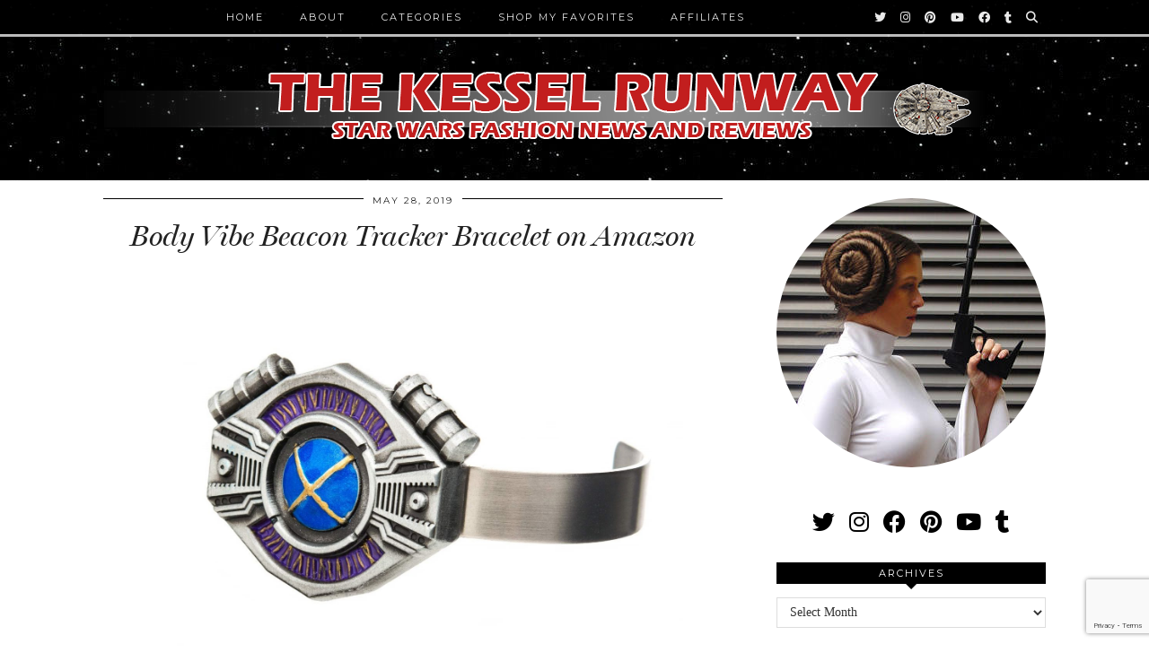

--- FILE ---
content_type: text/html; charset=UTF-8
request_url: https://www.thekesselrunway.com/tag/toynk/
body_size: 15384
content:
<!DOCTYPE html>
<html lang="en-US">
<head>
	<meta charset="UTF-8">
	<meta name="viewport" content="width=device-width, initial-scale=1, maximum-scale=5">	<meta name='robots' content='index, follow, max-image-preview:large, max-snippet:-1, max-video-preview:-1' />

	<!-- This site is optimized with the Yoast SEO plugin v26.5 - https://yoast.com/wordpress/plugins/seo/ -->
	<title>Toynk Archives - The Kessel Runway</title>
	<link rel="canonical" href="https://www.thekesselrunway.com/tag/toynk/" />
	<meta property="og:locale" content="en_US" />
	<meta property="og:type" content="article" />
	<meta property="og:title" content="Toynk Archives - The Kessel Runway" />
	<meta property="og:url" content="https://www.thekesselrunway.com/tag/toynk/" />
	<meta property="og:site_name" content="The Kessel Runway" />
	<meta property="og:image" content="https://www.thekesselrunway.com/wp-content/uploads/2016/04/Logo-Stacked-Master.jpg" />
	<meta property="og:image:width" content="734" />
	<meta property="og:image:height" content="734" />
	<meta property="og:image:type" content="image/jpeg" />
	<meta name="twitter:card" content="summary_large_image" />
	<meta name="twitter:site" content="@thekesselrunway" />
	<script type="application/ld+json" class="yoast-schema-graph">{"@context":"https://schema.org","@graph":[{"@type":"CollectionPage","@id":"https://www.thekesselrunway.com/tag/toynk/","url":"https://www.thekesselrunway.com/tag/toynk/","name":"Toynk Archives - The Kessel Runway","isPartOf":{"@id":"https://www.thekesselrunway.com/#website"},"primaryImageOfPage":{"@id":"https://www.thekesselrunway.com/tag/toynk/#primaryimage"},"image":{"@id":"https://www.thekesselrunway.com/tag/toynk/#primaryimage"},"thumbnailUrl":"https://www.thekesselrunway.com/wp-content/uploads/2019/05/amazon_bodyvibebeaconbraceletfeature.jpg","breadcrumb":{"@id":"https://www.thekesselrunway.com/tag/toynk/#breadcrumb"},"inLanguage":"en-US"},{"@type":"ImageObject","inLanguage":"en-US","@id":"https://www.thekesselrunway.com/tag/toynk/#primaryimage","url":"https://www.thekesselrunway.com/wp-content/uploads/2019/05/amazon_bodyvibebeaconbraceletfeature.jpg","contentUrl":"https://www.thekesselrunway.com/wp-content/uploads/2019/05/amazon_bodyvibebeaconbraceletfeature.jpg","width":1800,"height":1200,"caption":"Body Vibe x Star Wars The Last Jedi Beacon Tracker Bracelet on Amazon"},{"@type":"BreadcrumbList","@id":"https://www.thekesselrunway.com/tag/toynk/#breadcrumb","itemListElement":[{"@type":"ListItem","position":1,"name":"Home","item":"https://www.thekesselrunway.com/"},{"@type":"ListItem","position":2,"name":"Toynk"}]},{"@type":"WebSite","@id":"https://www.thekesselrunway.com/#website","url":"https://www.thekesselrunway.com/","name":"The Kessel Runway","description":"Women&#039;s Star Wars fashion news and reviews","publisher":{"@id":"https://www.thekesselrunway.com/#organization"},"potentialAction":[{"@type":"SearchAction","target":{"@type":"EntryPoint","urlTemplate":"https://www.thekesselrunway.com/?s={search_term_string}"},"query-input":{"@type":"PropertyValueSpecification","valueRequired":true,"valueName":"search_term_string"}}],"inLanguage":"en-US"},{"@type":"Organization","@id":"https://www.thekesselrunway.com/#organization","name":"The Kessel Runway","url":"https://www.thekesselrunway.com/","logo":{"@type":"ImageObject","inLanguage":"en-US","@id":"https://www.thekesselrunway.com/#/schema/logo/image/","url":"https://www.thekesselrunway.com/wp-content/uploads/2019/05/12965077_160640894333123_1829674898_a.jpg","contentUrl":"https://www.thekesselrunway.com/wp-content/uploads/2019/05/12965077_160640894333123_1829674898_a.jpg","width":150,"height":150,"caption":"The Kessel Runway"},"image":{"@id":"https://www.thekesselrunway.com/#/schema/logo/image/"},"sameAs":["http://www.facebook.com/thekesselrunway","https://x.com/thekesselrunway","http://instagram.com/thekesselrunway","http://www.pinterest.com/thekesselrunway","http://www.youtube.com/channel/UCnpfsKXGKVLAhnAdgHgriVQ"]}]}</script>
	<!-- / Yoast SEO plugin. -->


<link rel='dns-prefetch' href='//assets.pinterest.com' />
<link rel='dns-prefetch' href='//www.thekesselrunway.com' />
<link rel='dns-prefetch' href='//cdnjs.cloudflare.com' />
<link rel='dns-prefetch' href='//pipdigz.co.uk' />
<link rel='dns-prefetch' href='//fonts.googleapis.com' />
<link rel="alternate" type="application/rss+xml" title="The Kessel Runway &raquo; Feed" href="https://www.thekesselrunway.com/feed/" />
<link rel="alternate" type="application/rss+xml" title="The Kessel Runway &raquo; Comments Feed" href="https://www.thekesselrunway.com/comments/feed/" />
<link rel="alternate" type="application/rss+xml" title="The Kessel Runway &raquo; Toynk Tag Feed" href="https://www.thekesselrunway.com/tag/toynk/feed/" />
<style id='wp-img-auto-sizes-contain-inline-css' type='text/css'>
img:is([sizes=auto i],[sizes^="auto," i]){contain-intrinsic-size:3000px 1500px}
/*# sourceURL=wp-img-auto-sizes-contain-inline-css */
</style>
<link rel='stylesheet' id='sbi_styles-css' href='https://www.thekesselrunway.com/wp-content/plugins/instagram-feed/css/sbi-styles.min.css?ver=6.10.0' type='text/css' media='all' />
<link rel='stylesheet' id='wp-block-library-css' href='https://www.thekesselrunway.com/wp-includes/css/dist/block-library/style.min.css?ver=6.9' type='text/css' media='all' />
<style id='wp-block-list-inline-css' type='text/css'>
ol,ul{box-sizing:border-box}:root :where(.wp-block-list.has-background){padding:1.25em 2.375em}
/*# sourceURL=https://www.thekesselrunway.com/wp-includes/blocks/list/style.min.css */
</style>
<style id='wp-block-paragraph-inline-css' type='text/css'>
.is-small-text{font-size:.875em}.is-regular-text{font-size:1em}.is-large-text{font-size:2.25em}.is-larger-text{font-size:3em}.has-drop-cap:not(:focus):first-letter{float:left;font-size:8.4em;font-style:normal;font-weight:100;line-height:.68;margin:.05em .1em 0 0;text-transform:uppercase}body.rtl .has-drop-cap:not(:focus):first-letter{float:none;margin-left:.1em}p.has-drop-cap.has-background{overflow:hidden}:root :where(p.has-background){padding:1.25em 2.375em}:where(p.has-text-color:not(.has-link-color)) a{color:inherit}p.has-text-align-left[style*="writing-mode:vertical-lr"],p.has-text-align-right[style*="writing-mode:vertical-rl"]{rotate:180deg}
/*# sourceURL=https://www.thekesselrunway.com/wp-includes/blocks/paragraph/style.min.css */
</style>
<style id='wp-block-quote-inline-css' type='text/css'>
.wp-block-quote{box-sizing:border-box;overflow-wrap:break-word}.wp-block-quote.is-large:where(:not(.is-style-plain)),.wp-block-quote.is-style-large:where(:not(.is-style-plain)){margin-bottom:1em;padding:0 1em}.wp-block-quote.is-large:where(:not(.is-style-plain)) p,.wp-block-quote.is-style-large:where(:not(.is-style-plain)) p{font-size:1.5em;font-style:italic;line-height:1.6}.wp-block-quote.is-large:where(:not(.is-style-plain)) cite,.wp-block-quote.is-large:where(:not(.is-style-plain)) footer,.wp-block-quote.is-style-large:where(:not(.is-style-plain)) cite,.wp-block-quote.is-style-large:where(:not(.is-style-plain)) footer{font-size:1.125em;text-align:right}.wp-block-quote>cite{display:block}
/*# sourceURL=https://www.thekesselrunway.com/wp-includes/blocks/quote/style.min.css */
</style>
<style id='global-styles-inline-css' type='text/css'>
:root{--wp--preset--aspect-ratio--square: 1;--wp--preset--aspect-ratio--4-3: 4/3;--wp--preset--aspect-ratio--3-4: 3/4;--wp--preset--aspect-ratio--3-2: 3/2;--wp--preset--aspect-ratio--2-3: 2/3;--wp--preset--aspect-ratio--16-9: 16/9;--wp--preset--aspect-ratio--9-16: 9/16;--wp--preset--color--black: #000000;--wp--preset--color--cyan-bluish-gray: #abb8c3;--wp--preset--color--white: #ffffff;--wp--preset--color--pale-pink: #f78da7;--wp--preset--color--vivid-red: #cf2e2e;--wp--preset--color--luminous-vivid-orange: #ff6900;--wp--preset--color--luminous-vivid-amber: #fcb900;--wp--preset--color--light-green-cyan: #7bdcb5;--wp--preset--color--vivid-green-cyan: #00d084;--wp--preset--color--pale-cyan-blue: #8ed1fc;--wp--preset--color--vivid-cyan-blue: #0693e3;--wp--preset--color--vivid-purple: #9b51e0;--wp--preset--gradient--vivid-cyan-blue-to-vivid-purple: linear-gradient(135deg,rgb(6,147,227) 0%,rgb(155,81,224) 100%);--wp--preset--gradient--light-green-cyan-to-vivid-green-cyan: linear-gradient(135deg,rgb(122,220,180) 0%,rgb(0,208,130) 100%);--wp--preset--gradient--luminous-vivid-amber-to-luminous-vivid-orange: linear-gradient(135deg,rgb(252,185,0) 0%,rgb(255,105,0) 100%);--wp--preset--gradient--luminous-vivid-orange-to-vivid-red: linear-gradient(135deg,rgb(255,105,0) 0%,rgb(207,46,46) 100%);--wp--preset--gradient--very-light-gray-to-cyan-bluish-gray: linear-gradient(135deg,rgb(238,238,238) 0%,rgb(169,184,195) 100%);--wp--preset--gradient--cool-to-warm-spectrum: linear-gradient(135deg,rgb(74,234,220) 0%,rgb(151,120,209) 20%,rgb(207,42,186) 40%,rgb(238,44,130) 60%,rgb(251,105,98) 80%,rgb(254,248,76) 100%);--wp--preset--gradient--blush-light-purple: linear-gradient(135deg,rgb(255,206,236) 0%,rgb(152,150,240) 100%);--wp--preset--gradient--blush-bordeaux: linear-gradient(135deg,rgb(254,205,165) 0%,rgb(254,45,45) 50%,rgb(107,0,62) 100%);--wp--preset--gradient--luminous-dusk: linear-gradient(135deg,rgb(255,203,112) 0%,rgb(199,81,192) 50%,rgb(65,88,208) 100%);--wp--preset--gradient--pale-ocean: linear-gradient(135deg,rgb(255,245,203) 0%,rgb(182,227,212) 50%,rgb(51,167,181) 100%);--wp--preset--gradient--electric-grass: linear-gradient(135deg,rgb(202,248,128) 0%,rgb(113,206,126) 100%);--wp--preset--gradient--midnight: linear-gradient(135deg,rgb(2,3,129) 0%,rgb(40,116,252) 100%);--wp--preset--font-size--small: 13px;--wp--preset--font-size--medium: 20px;--wp--preset--font-size--large: 36px;--wp--preset--font-size--x-large: 42px;--wp--preset--spacing--20: 0.44rem;--wp--preset--spacing--30: 0.67rem;--wp--preset--spacing--40: 1rem;--wp--preset--spacing--50: 1.5rem;--wp--preset--spacing--60: 2.25rem;--wp--preset--spacing--70: 3.38rem;--wp--preset--spacing--80: 5.06rem;--wp--preset--shadow--natural: 6px 6px 9px rgba(0, 0, 0, 0.2);--wp--preset--shadow--deep: 12px 12px 50px rgba(0, 0, 0, 0.4);--wp--preset--shadow--sharp: 6px 6px 0px rgba(0, 0, 0, 0.2);--wp--preset--shadow--outlined: 6px 6px 0px -3px rgb(255, 255, 255), 6px 6px rgb(0, 0, 0);--wp--preset--shadow--crisp: 6px 6px 0px rgb(0, 0, 0);}:where(.is-layout-flex){gap: 0.5em;}:where(.is-layout-grid){gap: 0.5em;}body .is-layout-flex{display: flex;}.is-layout-flex{flex-wrap: wrap;align-items: center;}.is-layout-flex > :is(*, div){margin: 0;}body .is-layout-grid{display: grid;}.is-layout-grid > :is(*, div){margin: 0;}:where(.wp-block-columns.is-layout-flex){gap: 2em;}:where(.wp-block-columns.is-layout-grid){gap: 2em;}:where(.wp-block-post-template.is-layout-flex){gap: 1.25em;}:where(.wp-block-post-template.is-layout-grid){gap: 1.25em;}.has-black-color{color: var(--wp--preset--color--black) !important;}.has-cyan-bluish-gray-color{color: var(--wp--preset--color--cyan-bluish-gray) !important;}.has-white-color{color: var(--wp--preset--color--white) !important;}.has-pale-pink-color{color: var(--wp--preset--color--pale-pink) !important;}.has-vivid-red-color{color: var(--wp--preset--color--vivid-red) !important;}.has-luminous-vivid-orange-color{color: var(--wp--preset--color--luminous-vivid-orange) !important;}.has-luminous-vivid-amber-color{color: var(--wp--preset--color--luminous-vivid-amber) !important;}.has-light-green-cyan-color{color: var(--wp--preset--color--light-green-cyan) !important;}.has-vivid-green-cyan-color{color: var(--wp--preset--color--vivid-green-cyan) !important;}.has-pale-cyan-blue-color{color: var(--wp--preset--color--pale-cyan-blue) !important;}.has-vivid-cyan-blue-color{color: var(--wp--preset--color--vivid-cyan-blue) !important;}.has-vivid-purple-color{color: var(--wp--preset--color--vivid-purple) !important;}.has-black-background-color{background-color: var(--wp--preset--color--black) !important;}.has-cyan-bluish-gray-background-color{background-color: var(--wp--preset--color--cyan-bluish-gray) !important;}.has-white-background-color{background-color: var(--wp--preset--color--white) !important;}.has-pale-pink-background-color{background-color: var(--wp--preset--color--pale-pink) !important;}.has-vivid-red-background-color{background-color: var(--wp--preset--color--vivid-red) !important;}.has-luminous-vivid-orange-background-color{background-color: var(--wp--preset--color--luminous-vivid-orange) !important;}.has-luminous-vivid-amber-background-color{background-color: var(--wp--preset--color--luminous-vivid-amber) !important;}.has-light-green-cyan-background-color{background-color: var(--wp--preset--color--light-green-cyan) !important;}.has-vivid-green-cyan-background-color{background-color: var(--wp--preset--color--vivid-green-cyan) !important;}.has-pale-cyan-blue-background-color{background-color: var(--wp--preset--color--pale-cyan-blue) !important;}.has-vivid-cyan-blue-background-color{background-color: var(--wp--preset--color--vivid-cyan-blue) !important;}.has-vivid-purple-background-color{background-color: var(--wp--preset--color--vivid-purple) !important;}.has-black-border-color{border-color: var(--wp--preset--color--black) !important;}.has-cyan-bluish-gray-border-color{border-color: var(--wp--preset--color--cyan-bluish-gray) !important;}.has-white-border-color{border-color: var(--wp--preset--color--white) !important;}.has-pale-pink-border-color{border-color: var(--wp--preset--color--pale-pink) !important;}.has-vivid-red-border-color{border-color: var(--wp--preset--color--vivid-red) !important;}.has-luminous-vivid-orange-border-color{border-color: var(--wp--preset--color--luminous-vivid-orange) !important;}.has-luminous-vivid-amber-border-color{border-color: var(--wp--preset--color--luminous-vivid-amber) !important;}.has-light-green-cyan-border-color{border-color: var(--wp--preset--color--light-green-cyan) !important;}.has-vivid-green-cyan-border-color{border-color: var(--wp--preset--color--vivid-green-cyan) !important;}.has-pale-cyan-blue-border-color{border-color: var(--wp--preset--color--pale-cyan-blue) !important;}.has-vivid-cyan-blue-border-color{border-color: var(--wp--preset--color--vivid-cyan-blue) !important;}.has-vivid-purple-border-color{border-color: var(--wp--preset--color--vivid-purple) !important;}.has-vivid-cyan-blue-to-vivid-purple-gradient-background{background: var(--wp--preset--gradient--vivid-cyan-blue-to-vivid-purple) !important;}.has-light-green-cyan-to-vivid-green-cyan-gradient-background{background: var(--wp--preset--gradient--light-green-cyan-to-vivid-green-cyan) !important;}.has-luminous-vivid-amber-to-luminous-vivid-orange-gradient-background{background: var(--wp--preset--gradient--luminous-vivid-amber-to-luminous-vivid-orange) !important;}.has-luminous-vivid-orange-to-vivid-red-gradient-background{background: var(--wp--preset--gradient--luminous-vivid-orange-to-vivid-red) !important;}.has-very-light-gray-to-cyan-bluish-gray-gradient-background{background: var(--wp--preset--gradient--very-light-gray-to-cyan-bluish-gray) !important;}.has-cool-to-warm-spectrum-gradient-background{background: var(--wp--preset--gradient--cool-to-warm-spectrum) !important;}.has-blush-light-purple-gradient-background{background: var(--wp--preset--gradient--blush-light-purple) !important;}.has-blush-bordeaux-gradient-background{background: var(--wp--preset--gradient--blush-bordeaux) !important;}.has-luminous-dusk-gradient-background{background: var(--wp--preset--gradient--luminous-dusk) !important;}.has-pale-ocean-gradient-background{background: var(--wp--preset--gradient--pale-ocean) !important;}.has-electric-grass-gradient-background{background: var(--wp--preset--gradient--electric-grass) !important;}.has-midnight-gradient-background{background: var(--wp--preset--gradient--midnight) !important;}.has-small-font-size{font-size: var(--wp--preset--font-size--small) !important;}.has-medium-font-size{font-size: var(--wp--preset--font-size--medium) !important;}.has-large-font-size{font-size: var(--wp--preset--font-size--large) !important;}.has-x-large-font-size{font-size: var(--wp--preset--font-size--x-large) !important;}
/*# sourceURL=global-styles-inline-css */
</style>

<style id='classic-theme-styles-inline-css' type='text/css'>
/*! This file is auto-generated */
.wp-block-button__link{color:#fff;background-color:#32373c;border-radius:9999px;box-shadow:none;text-decoration:none;padding:calc(.667em + 2px) calc(1.333em + 2px);font-size:1.125em}.wp-block-file__button{background:#32373c;color:#fff;text-decoration:none}
/*# sourceURL=/wp-includes/css/classic-themes.min.css */
</style>
<link rel='stylesheet' id='contact-form-7-css' href='https://www.thekesselrunway.com/wp-content/plugins/contact-form-7/includes/css/styles.css?ver=6.1.4' type='text/css' media='all' />
<link rel='stylesheet' id='responsive-lightbox-prettyphoto-css' href='https://www.thekesselrunway.com/wp-content/plugins/responsive-lightbox/assets/prettyphoto/prettyPhoto.min.css?ver=3.1.6' type='text/css' media='all' />
<link rel='stylesheet' id='p3-core-responsive-css' href='https://pipdigz.co.uk/p3/css/core_resp.css' type='text/css' media='all' />
<link rel='stylesheet' id='pipdig-style-css' href='https://www.thekesselrunway.com/wp-content/themes/pipdig-venture/style.css?ver=1655418178' type='text/css' media='all' />
<link rel='stylesheet' id='pipdig-responsive-css' href='https://www.thekesselrunway.com/wp-content/themes/pipdig-venture/css/responsive.css?ver=1655418178' type='text/css' media='all' />
<link rel='stylesheet' id='pipdig-fonts-css' href='https://fonts.googleapis.com/css?family=Vidaloka|Montserrat' type='text/css' media='all' />
<script type="text/javascript" src="https://www.thekesselrunway.com/wp-includes/js/jquery/jquery.min.js?ver=3.7.1" id="jquery-core-js"></script>
<script type="text/javascript" src="https://www.thekesselrunway.com/wp-includes/js/jquery/jquery-migrate.min.js?ver=3.4.1" id="jquery-migrate-js"></script>
<script type="text/javascript" src="https://www.thekesselrunway.com/wp-content/plugins/responsive-lightbox/assets/infinitescroll/infinite-scroll.pkgd.min.js?ver=4.0.1" id="responsive-lightbox-infinite-scroll-js"></script>
<link rel="https://api.w.org/" href="https://www.thekesselrunway.com/wp-json/" /><link rel="alternate" title="JSON" type="application/json" href="https://www.thekesselrunway.com/wp-json/wp/v2/tags/735" /><link rel="EditURI" type="application/rsd+xml" title="RSD" href="https://www.thekesselrunway.com/xmlrpc.php?rsd" />
<meta name="generator" content="WordPress 6.9" />
<!-- Analytics by WP Statistics - https://wp-statistics.com -->
		<!--noptimize-->
		<style>
		.p3_instagram_post{width:10%}
				@media only screen and (max-width: 719px) {
			.p3_instagram_post {
				width: 25%;
			}
		}
				</style>
		<!--/noptimize-->
		<!--noptimize--> <!-- Cust --> <style>@media screen and (min-width: 770px) { .site-title img{padding-top:72px} }.menu-bar ul li a:hover,.menu-bar ul ul li > a:hover,.menu-bar ul ul li:hover > a{color:#f2615c}.entry-title a:hover,#pipdig_full_width_slider h2 a:hover{color:#a62424}a,.site-main .post-navigation a{color:#c21818}a:hover,a:focus{color:#a8a8a8}.socialz a:hover, #p3_social_sidebar a:hover{color:#a62424}body {font-size:15px}#p3_feature_header .widget-title, #header-1-widget-section .widget-title {text-transform: none}</style> <!-- /Cust --> <!--/noptimize--><link rel="icon" href="https://www.thekesselrunway.com/wp-content/uploads/2016/04/cropped-TKRSquare-32x32.png" sizes="32x32" />
<link rel="icon" href="https://www.thekesselrunway.com/wp-content/uploads/2016/04/cropped-TKRSquare-192x192.png" sizes="192x192" />
<link rel="apple-touch-icon" href="https://www.thekesselrunway.com/wp-content/uploads/2016/04/cropped-TKRSquare-180x180.png" />
<meta name="msapplication-TileImage" content="https://www.thekesselrunway.com/wp-content/uploads/2016/04/cropped-TKRSquare-270x270.png" />
		<style type="text/css" id="wp-custom-css">
			.site-header {background:#000 url('/wp-content/uploads/2016/04/starback2.jpg') repeat}
.site-header .container {background:#000 url('/wp-content/uploads/2016/04/starback3.jpg') repeat}
.fa-angle-double-up {color:#a62424}
blockquote p {font-size: 110%;}

.linkinbio {font-family: MillingtonDuo, serif;
    color: #000;
  background: #eee;
  display:inline-block;
  width:100%;
  margin-bottom:10px;
  padding:10px;
    font-style: italic;
    font-weight: 400 !important;
    font-size: 26px;
    line-height: 1.2;
    text-align: center;
    border:2px solid #000}
.linkinbio a {color:#000;}
.linkinbio a:hover {color:#999;}
.linkinbio_header {background: #000;}

/* Header Logo spacing for web browser */

.site-header .container {
    padding-top: 30px;
    padding-bottom: 30px;
}
.site-title img {
    padding-top: 50px;
}

/* */
.pipdig-post-sig h6 {
    text-align: center;
    margin-bottom: 3px; 
    margin-top: 10px;
}

/* Scroll to top icon */
#back-top {
    right: 70px;
}

/* note - 'Add search field to navbar' is no longer commented out in functions.php */		</style>
		<!-- pipdig custom css --><style>/* MOVED TO 'Appearance' > 'Customize' > 'Additional CSS' */</style><!-- // pipdig custom css --><!-- pipdig p3 custom code head --> <meta name="verification" content="85dc039eae6ef78f1f978209738ed62e" />
<script>window._epn = {campaign:5338431331, smartPopover:false};</script>
<script src="https://epnt.ebay.com/static/epn-smart-tools.js"></script>
<meta name="commission-factory-verification" content="e3ada0cf2bd74c648a818fa87b3013d7" /> <!-- // pipdig p3 custom code head -->	<link rel='stylesheet' id='fca-eoi-font-awesome-css' href='https://www.thekesselrunway.com/wp-content/plugins/mailchimp-wp/assets/vendor/font-awesome/font-awesome.min.css?ver=2.6.1' type='text/css' media='all' />
<link rel='stylesheet' id='fca_eoi_tooltipster_css-css' href='https://www.thekesselrunway.com/wp-content/plugins/mailchimp-wp/assets/vendor/tooltipster/tooltipster.bundle.min.css?ver=2.6.1' type='text/css' media='all' />
<link rel='stylesheet' id='fca_eoi_tooltipster_theme_css-css' href='https://www.thekesselrunway.com/wp-content/plugins/mailchimp-wp/assets/vendor/tooltipster/tooltipster-borderless.min.css?ver=2.6.1' type='text/css' media='all' />
<link rel='stylesheet' id='fca_eoi_featherlight_css-css' href='https://www.thekesselrunway.com/wp-content/plugins/mailchimp-wp/assets/vendor/featherlight/release/featherlight.min.css?ver=2.6.1' type='text/css' media='all' />
<link rel='stylesheet' id='fca-eoi-common-css-css' href='https://www.thekesselrunway.com/wp-content/plugins/mailchimp-wp/assets/style-new.min.css?ver=2.6.1' type='text/css' media='all' />
</head>

<body class="archive tag tag-toynk tag-735 wp-theme-pipdig-venture pipdig_sidebar_active">

		
	
	<header class="site-header nopin">
		<div class="clearfix container">
			<div class="site-branding">
					<div class="site-title">
				<a href="https://www.thekesselrunway.com/" title="The Kessel Runway" rel="home">
					<img data-pin-nopin="true" src="https://www.thekesselrunway.com/wp-content/uploads/2016/04/TKRLogoMaster.png" alt="The Kessel Runway" />
				</a>
			</div>
		
							</div>
		</div>
	</header><!-- .site-header -->

	<div class="site-top">
						<div class="clearfix container">
			<nav class="site-menu">
				<div class="clearfix menu-bar"><ul id="menu-primary" class="menu"><li id="menu-item-10301" class="menu-item menu-item-type-custom menu-item-object-custom menu-item-10301"><a href="https://www.thekesselrunway.com/index.php">Home</a></li>
<li id="menu-item-22108" class="menu-item menu-item-type-post_type menu-item-object-page menu-item-has-children menu-item-22108"><a href="https://www.thekesselrunway.com/about/about-the-kessel-runway/">About</a>
<ul class="sub-menu">
	<li id="menu-item-10264" class="menu-item menu-item-type-post_type menu-item-object-page menu-item-10264"><a href="https://www.thekesselrunway.com/about/about-the-kessel-runway/">About TKR</a></li>
	<li id="menu-item-10268" class="menu-item menu-item-type-post_type menu-item-object-page menu-item-10268"><a href="https://www.thekesselrunway.com/about/about-me/">About Me</a></li>
	<li id="menu-item-19691" class="menu-item menu-item-type-post_type menu-item-object-page menu-item-19691"><a href="https://www.thekesselrunway.com/about/work-with-us/">Work With Us</a></li>
	<li id="menu-item-10542" class="menu-item menu-item-type-post_type menu-item-object-page menu-item-10542"><a href="https://www.thekesselrunway.com/about/legal/">Legal</a></li>
	<li id="menu-item-10257" class="menu-item menu-item-type-post_type menu-item-object-page menu-item-10257"><a href="https://www.thekesselrunway.com/faq/">FAQ</a></li>
	<li id="menu-item-10259" class="menu-item menu-item-type-post_type menu-item-object-page menu-item-10259"><a href="https://www.thekesselrunway.com/contact/">Contact</a></li>
</ul>
</li>
<li id="menu-item-10308" class="menu-item menu-item-type-post_type menu-item-object-page menu-item-has-children menu-item-10308"><a href="https://www.thekesselrunway.com/categories/">Categories</a>
<ul class="sub-menu">
	<li id="menu-item-33582" class="menu-item menu-item-type-taxonomy menu-item-object-category menu-item-33582"><a href="https://www.thekesselrunway.com/category/anariasarticles/">Anaria&#8217;s Articles</a></li>
	<li id="menu-item-10309" class="menu-item menu-item-type-custom menu-item-object-custom menu-item-10309"><a href="/category/cantinachatter/">Cantina Chatter</a></li>
	<li id="menu-item-10311" class="menu-item menu-item-type-custom menu-item-object-custom menu-item-10311"><a href="/category/holonetreport/">Holonet Report</a></li>
	<li id="menu-item-10321" class="menu-item menu-item-type-custom menu-item-object-custom menu-item-10321"><a href="/category/latestshipmentfromcorellia/">Latest Shipment from Corellia</a></li>
	<li id="menu-item-22020" class="menu-item menu-item-type-custom menu-item-object-custom menu-item-22020"><a href="/category/leias-list/">Leia&#8217;s List</a></li>
	<li id="menu-item-10324" class="menu-item menu-item-type-custom menu-item-object-custom menu-item-10324"><a href="/category/moseisleymarketplace/">Mos Eisley Marketplace</a></li>
	<li id="menu-item-10325" class="menu-item menu-item-type-custom menu-item-object-custom menu-item-10325"><a href="/category/narshaddaastyle/">Nar Shaddaa Style</a></li>
	<li id="menu-item-10326" class="menu-item menu-item-type-custom menu-item-object-custom menu-item-10326"><a href="/category/outerrimrecon/">Outer Rim Recon</a></li>
	<li id="menu-item-10327" class="menu-item menu-item-type-custom menu-item-object-custom menu-item-10327"><a href="/category/smugglersworkbench/">Smuggler&#8217;s Workbench</a></li>
</ul>
</li>
<li id="menu-item-31572" class="menu-item menu-item-type-post_type menu-item-object-page menu-item-31572"><a href="https://www.thekesselrunway.com/shop-my-favorites/">Shop My Favorites</a></li>
<li id="menu-item-10258" class="menu-item menu-item-type-post_type menu-item-object-page menu-item-10258"><a href="https://www.thekesselrunway.com/affiliates/">Affiliates</a></li>
<li class="socialz top-socialz"><a href="http://twitter.com/thekesselrunway" target="_blank" rel="nofollow noopener" aria-label="Twitter" title="Twitter"><i class="pipdigicons pipdigicons_fab pipdigicons-twitter"></i></a><a href="http://instagram.com/thekesselrunway" target="_blank" rel="nofollow noopener" aria-label="Instagram" title="Instagram"><i class="pipdigicons pipdigicons_fab pipdigicons-instagram"></i></a><a href="http://www.pinterest.com/thekesselrunway" target="_blank" rel="nofollow noopener" aria-label="Pinterest" title="Pinterest"><i class="pipdigicons pipdigicons_fab pipdigicons-pinterest"></i></a><a href="http://www.youtube.com/channel/UCnpfsKXGKVLAhnAdgHgriVQ" target="_blank" rel="nofollow noopener" aria-label="YouTube" title="YouTube"><i class="pipdigicons pipdigicons_fab pipdigicons-youtube"></i></a><a href="http://www.facebook.com/thekesselrunway" target="_blank" rel="nofollow noopener" aria-label="Facebook" title="Facebook"><i class="pipdigicons pipdigicons_fab pipdigicons-facebook"></i></a><a href="http://thekesselrunway.tumblr.com/" target="_blank" rel="nofollow noopener" aria-label="tumblr" title="tumblr"><i class="pipdigicons pipdigicons_fab pipdigicons-tumblr"></i></a><a id="p3_search_btn" class="toggle-search" aria-label="Search" title="Search"><i class="pipdigicons pipdigicons-search"></i></a></li><li class="pipdig_navbar_search"><form role="search" method="get" class="search-form" action="https://www.thekesselrunway.com/">
	<div class="form-group">
		<input type="search" class="form-control" placeholder="Search" value="" name="s" autocomplete="off">
	</div>
</form></li></ul></div>			</nav><!-- .site-menu -->
    	</div>
					</div><!-- .site-top -->
	
	
		
	<div class="site-main">
	
		
				
			
		<div class="clearfix container">
		
			
						
			
	<div class="row">
	
			
		<div id="content" class="col-sm-8 content-area">
		
				
		
				
				
								
											<article id="post-29712" class="clearfix post-29712 post type-post status-publish format-standard has-post-thumbnail hentry category-holonetreport tag-amazon tag-body-vibe tag-bracelets tag-general-leia tag-jewelry tag-rey tag-salesone-llc tag-the-last-jedi tag-toynk">
	
	<header class="entry-header">
		<div class="entry-meta">
			<span class="date-bar-white-bg">
			
				<span class="vcard author show-author">
					<span class="fn">
						<a href="https://www.thekesselrunway.com/author/anaria/" title="Posts by Anaria Zar-Rel" rel="author">Anaria Zar-Rel</a>					</span>
					<span class="show-author"></span>
				</span>
				
									<span class="entry-date updated">
						<time datetime="2019-05">May 28, 2019</time>
					</span>
								
								
								
			</span>
		</div>
		<h2 class="entry-title p_post_titles_font"><a href="https://www.thekesselrunway.com/body-vibe-beacon-tracker-bracelet-on-amazon/" rel="bookmark">Body Vibe Beacon Tracker Bracelet on Amazon</a></h2>
	</header><!-- .entry-header -->

			<div class="entry-summary">
		
						
			<div class="textalign-center">
				<a href="https://www.thekesselrunway.com/body-vibe-beacon-tracker-bracelet-on-amazon/" title="Body Vibe Beacon Tracker Bracelet on Amazon" >
					<img src="https://www.thekesselrunway.com/wp-content/uploads/2019/05/amazon_bodyvibebeaconbraceletfeature-1600x1067.jpg" data-pin-description="Body Vibe Beacon Tracker Bracelet on Amazon" data-p3-pin-link="https://www.thekesselrunway.com/body-vibe-beacon-tracker-bracelet-on-amazon/" alt="Body Vibe Beacon Tracker Bracelet on Amazon" />				</a>
			</div>
			
			<p style="margin: 0">This Star Wars Beacon Tracker bracelet is available from Toynk on Amazon. Inspired by the beacon tracker worn by General Leia and Rey in The Last Jedi, this bracelet by Body Vibe is perfect for adding that finishing touch to your everyday cosplay outfit, or a Star Wars themed bracelet&hellip;</p>			
						
			<a class="more-link" href="https://www.thekesselrunway.com/body-vibe-beacon-tracker-bracelet-on-amazon/">View Post</a>
			
				<!--noptimize-->
	<script type="application/ld+json">
	{
		"@context": "https://schema.org", 
		"@type": "BlogPosting",
		"headline": "Body Vibe Beacon Tracker Bracelet on Amazon",
		"image": {
			"@type": "imageObject",
			"url": "https://www.thekesselrunway.com/wp-content/uploads/2019/05/amazon_bodyvibebeaconbraceletfeature-300x200.jpg",
			"height": "200",
			"width": "300"
		},
		"publisher": {
			"@type": "Organization",
			"name": "The Kessel Runway",
			"logo": {
				"@type": "imageObject",
				"url": "https://pipdigz.co.uk/p3/img/placeholder-publisher.png"
			}
		},
		"mainEntityOfPage": "https://www.thekesselrunway.com/body-vibe-beacon-tracker-bracelet-on-amazon/",
		"url": "https://www.thekesselrunway.com/body-vibe-beacon-tracker-bracelet-on-amazon/",
		"datePublished": "2019-05-28",
		"dateModified": "2019-05-28",
		"description": "This Star Wars Beacon Tracker bracelet is available from Toynk on Amazon. Inspired by the beacon tracker worn by General Leia and Rey in The Last Jedi, this bracelet by Body Vibe is perfect for adding that finishing touch to your everyday cosplay outfit, or a Star Wars themed bracelet&hellip;",
		"articleBody": "This Star Wars Beacon Tracker bracelet is available from Toynk on Amazon. Inspired by the beacon tracker worn by General Leia and Rey in The Last Jedi, this bracelet by Body Vibe is perfect for adding that finishing touch to your everyday cosplay outfit, or a Star Wars themed bracelet&hellip;",
		"author": {
			"@type": "Person",
			"name": "Anaria Zar-Rel"
		}
	}
	</script>
	<!--/noptimize-->
			
		</div><!-- .entry-summary -->
	
	<footer class="entry-meta entry-footer">
		
			<div class="addthis_toolbox"><span class="p3_share_title">Share: </span><a href="https://www.facebook.com/sharer.php?u=https://www.thekesselrunway.com/body-vibe-beacon-tracker-bracelet-on-amazon/" target="_blank" rel="nofollow noopener" aria-label="Share on Facebook" title="Share on Facebook"><i class="pipdigicons pipdigicons_fab pipdigicons-facebook" aria-hidden="true"></i></a><a href="https://twitter.com/share?url=https://www.thekesselrunway.com/body-vibe-beacon-tracker-bracelet-on-amazon/&#038;text=Body+Vibe+Beacon+Tracker+Bracelet+on+Amazon&#038;via=thekesselrunway" target="_blank" rel="nofollow noopener" aria-label="Share on Twitter" title="Share on Twitter"><i class="pipdigicons pipdigicons_fab pipdigicons-twitter" aria-hidden="true"></i></a><a href="https://pinterest.com/pin/create/link/?url=https://www.thekesselrunway.com/body-vibe-beacon-tracker-bracelet-on-amazon/&#038;media=https://www.thekesselrunway.com/wp-content/uploads/2019/05/amazon_bodyvibebeaconbraceletfeature.jpg&#038;description=Body+Vibe+Beacon+Tracker+Bracelet+on+Amazon" target="_blank" rel="nofollow noopener" aria-label="Share on Pinterest" title="Share on Pinterest"><i class="pipdigicons pipdigicons_fab pipdigicons-pinterest" aria-hidden="true"></i></a><a href="https://www.tumblr.com/widgets/share/tool?canonicalUrl=https://www.thekesselrunway.com/body-vibe-beacon-tracker-bracelet-on-amazon/&#038;title=Body+Vibe+Beacon+Tracker+Bracelet+on+Amazon" target="_blank" rel="nofollow noopener" aria-label="Share on tumblr" title="Share on tumblr"><i class="pipdigicons pipdigicons_fab pipdigicons-tumblr" aria-hidden="true"></i></a></div>			
							<span class="commentz"><a href="https://www.thekesselrunway.com/body-vibe-beacon-tracker-bracelet-on-amazon/#respond" data-disqus-url="https://www.thekesselrunway.com/body-vibe-beacon-tracker-bracelet-on-amazon/">Leave a comment</a></span>
						
		
	</footer><!-- .entry-footer -->
<!-- #post-29712 --></article>

					
										
								
											<article id="post-29565" class="clearfix post-29565 post type-post status-publish format-standard has-post-thumbnail hentry category-holonetreport tag-amazon tag-body-vibe tag-everyday-cosplay tag-japor-snippet tag-necklaces tag-salesone-llc tag-toynk">
	
	<header class="entry-header">
		<div class="entry-meta">
			<span class="date-bar-white-bg">
			
				<span class="vcard author show-author">
					<span class="fn">
						<a href="https://www.thekesselrunway.com/author/anaria/" title="Posts by Anaria Zar-Rel" rel="author">Anaria Zar-Rel</a>					</span>
					<span class="show-author"></span>
				</span>
				
									<span class="entry-date updated">
						<time datetime="2019-05">May 9, 2019</time>
					</span>
								
								
								
			</span>
		</div>
		<h2 class="entry-title p_post_titles_font"><a href="https://www.thekesselrunway.com/star-wars-japor-snippet-necklace-on-amazon/" rel="bookmark">Star Wars Japor Snippet Necklace on Amazon</a></h2>
	</header><!-- .entry-header -->

			<div class="entry-summary">
		
						
			<div class="textalign-center">
				<a href="https://www.thekesselrunway.com/star-wars-japor-snippet-necklace-on-amazon/" title="Star Wars Japor Snippet Necklace on Amazon" >
					<img src="https://www.thekesselrunway.com/wp-content/uploads/2019/05/amazon_bodyvibetoynkjaporsnippetnecklacefeature-1600x1067.jpg" data-pin-description="Star Wars Japor Snippet Necklace on Amazon" data-p3-pin-link="https://www.thekesselrunway.com/star-wars-japor-snippet-necklace-on-amazon/" alt="Star Wars Japor Snippet Necklace on Amazon" />				</a>
			</div>
			
			<p style="margin: 0">The Body Vibe x Star Wars japor snippet necklace is now available on Amazon. First launched at Star Wars Celebration Chicago, the necklace is available from Toynk &#8211; the retailer that stocked the necklace at Celebration. This was simply a must-have for me &#8211; it was literally the first thing&hellip;</p>			
						
			<a class="more-link" href="https://www.thekesselrunway.com/star-wars-japor-snippet-necklace-on-amazon/">View Post</a>
			
				<!--noptimize-->
	<script type="application/ld+json">
	{
		"@context": "https://schema.org", 
		"@type": "BlogPosting",
		"headline": "Star Wars Japor Snippet Necklace on Amazon",
		"image": {
			"@type": "imageObject",
			"url": "https://www.thekesselrunway.com/wp-content/uploads/2019/05/amazon_bodyvibetoynkjaporsnippetnecklacefeature-300x200.jpg",
			"height": "200",
			"width": "300"
		},
		"publisher": {
			"@type": "Organization",
			"name": "The Kessel Runway",
			"logo": {
				"@type": "imageObject",
				"url": "https://pipdigz.co.uk/p3/img/placeholder-publisher.png"
			}
		},
		"mainEntityOfPage": "https://www.thekesselrunway.com/star-wars-japor-snippet-necklace-on-amazon/",
		"url": "https://www.thekesselrunway.com/star-wars-japor-snippet-necklace-on-amazon/",
		"datePublished": "2019-05-09",
		"dateModified": "2019-05-10",
		"description": "The Body Vibe x Star Wars japor snippet necklace is now available on Amazon. First launched at Star Wars Celebration Chicago, the necklace is available from Toynk &#8211; the retailer that stocked the necklace at Celebration. This was simply a must-have for me &#8211; it was literally the first thing&hellip;",
		"articleBody": "The Body Vibe x Star Wars japor snippet necklace is now available on Amazon. First launched at Star Wars Celebration Chicago, the necklace is available from Toynk &#8211; the retailer that stocked the necklace at Celebration. This was simply a must-have for me &#8211; it was literally the first thing&hellip;",
		"author": {
			"@type": "Person",
			"name": "Anaria Zar-Rel"
		}
	}
	</script>
	<!--/noptimize-->
			
		</div><!-- .entry-summary -->
	
	<footer class="entry-meta entry-footer">
		
			<div class="addthis_toolbox"><span class="p3_share_title">Share: </span><a href="https://www.facebook.com/sharer.php?u=https://www.thekesselrunway.com/star-wars-japor-snippet-necklace-on-amazon/" target="_blank" rel="nofollow noopener" aria-label="Share on Facebook" title="Share on Facebook"><i class="pipdigicons pipdigicons_fab pipdigicons-facebook" aria-hidden="true"></i></a><a href="https://twitter.com/share?url=https://www.thekesselrunway.com/star-wars-japor-snippet-necklace-on-amazon/&#038;text=Star+Wars+Japor+Snippet+Necklace+on+Amazon&#038;via=thekesselrunway" target="_blank" rel="nofollow noopener" aria-label="Share on Twitter" title="Share on Twitter"><i class="pipdigicons pipdigicons_fab pipdigicons-twitter" aria-hidden="true"></i></a><a href="https://pinterest.com/pin/create/link/?url=https://www.thekesselrunway.com/star-wars-japor-snippet-necklace-on-amazon/&#038;media=https://www.thekesselrunway.com/wp-content/uploads/2019/05/amazon_bodyvibetoynkjaporsnippetnecklacefeature.jpg&#038;description=Star+Wars+Japor+Snippet+Necklace+on+Amazon" target="_blank" rel="nofollow noopener" aria-label="Share on Pinterest" title="Share on Pinterest"><i class="pipdigicons pipdigicons_fab pipdigicons-pinterest" aria-hidden="true"></i></a><a href="https://www.tumblr.com/widgets/share/tool?canonicalUrl=https://www.thekesselrunway.com/star-wars-japor-snippet-necklace-on-amazon/&#038;title=Star+Wars+Japor+Snippet+Necklace+on+Amazon" target="_blank" rel="nofollow noopener" aria-label="Share on tumblr" title="Share on tumblr"><i class="pipdigicons pipdigicons_fab pipdigicons-tumblr" aria-hidden="true"></i></a></div>			
							<span class="commentz"><a href="https://www.thekesselrunway.com/star-wars-japor-snippet-necklace-on-amazon/#respond" data-disqus-url="https://www.thekesselrunway.com/star-wars-japor-snippet-necklace-on-amazon/">Leave a comment</a></span>
						
		
	</footer><!-- .entry-footer -->
<!-- #post-29565 --></article>

					
										
							
						
			<div class="clearfix"></div>
			<div class="next-prev-hider"></div>
			
				
		
		</div><!-- .content-area -->

		
	<div class="col-sm-4 site-sidebar nopin" role="complementary">
		<aside id="pipdig_widget_profile-2" class="widget pipdig_widget_profile"><img src="https://www.thekesselrunway.com/wp-content/uploads/2016/04/300x300profile.jpg" alt="" style="-webkit-border-radius:50%;-moz-border-radius:50%;border-radius:50%;" loading="lazy" data-pin-nopin="true" class="nopin" /></aside><aside id="pipdig_widget_social_icons-2" class="widget pipdig_widget_social_icons"><div class="socialz"><a href="http://twitter.com/thekesselrunway" target="_blank" rel="nofollow noopener" aria-label="twitter" title="twitter"><i class="pipdigicons pipdigicons_fab pipdigicons-twitter" aria-hidden="true"></i></a><a href="http://instagram.com/thekesselrunway" target="_blank" rel="nofollow noopener" aria-label="instagram" title="instagram"><i class="pipdigicons pipdigicons_fab pipdigicons-instagram" aria-hidden="true"></i></a><a href="http://www.facebook.com/thekesselrunway" target="_blank" rel="nofollow noopener" aria-label="facebook" title="facebook"><i class="pipdigicons pipdigicons_fab pipdigicons-facebook" aria-hidden="true"></i></a><a href="http://www.pinterest.com/thekesselrunway" target="_blank" rel="nofollow noopener" aria-label="pinterest" title="pinterest"><i class="pipdigicons pipdigicons_fab pipdigicons-pinterest" aria-hidden="true"></i></a><a href="http://www.youtube.com/channel/UCnpfsKXGKVLAhnAdgHgriVQ" target="_blank" rel="nofollow noopener" aria-label="youtube" title="youtube"><i class="pipdigicons pipdigicons_fab pipdigicons-youtube" aria-hidden="true"></i></a><a href="http://thekesselrunway.tumblr.com/" target="_blank" rel="nofollow noopener" aria-label="tumblr" title="tumblr"><i class="pipdigicons pipdigicons_fab pipdigicons-tumblr" aria-hidden="true"></i></a></div></aside><aside id="archives-2" class="widget widget_archive"><h3 class="widget-title">Archives</h3>		<label class="screen-reader-text" for="archives-dropdown-2">Archives</label>
		<select id="archives-dropdown-2" name="archive-dropdown">
			
			<option value="">Select Month</option>
				<option value='https://www.thekesselrunway.com/2023/04/'> April 2023 </option>
	<option value='https://www.thekesselrunway.com/2022/10/'> October 2022 </option>
	<option value='https://www.thekesselrunway.com/2022/07/'> July 2022 </option>
	<option value='https://www.thekesselrunway.com/2022/06/'> June 2022 </option>
	<option value='https://www.thekesselrunway.com/2022/05/'> May 2022 </option>
	<option value='https://www.thekesselrunway.com/2022/01/'> January 2022 </option>
	<option value='https://www.thekesselrunway.com/2021/12/'> December 2021 </option>
	<option value='https://www.thekesselrunway.com/2021/11/'> November 2021 </option>
	<option value='https://www.thekesselrunway.com/2021/10/'> October 2021 </option>
	<option value='https://www.thekesselrunway.com/2021/05/'> May 2021 </option>
	<option value='https://www.thekesselrunway.com/2020/12/'> December 2020 </option>
	<option value='https://www.thekesselrunway.com/2020/11/'> November 2020 </option>
	<option value='https://www.thekesselrunway.com/2020/10/'> October 2020 </option>
	<option value='https://www.thekesselrunway.com/2020/09/'> September 2020 </option>
	<option value='https://www.thekesselrunway.com/2020/08/'> August 2020 </option>
	<option value='https://www.thekesselrunway.com/2020/03/'> March 2020 </option>
	<option value='https://www.thekesselrunway.com/2019/12/'> December 2019 </option>
	<option value='https://www.thekesselrunway.com/2019/11/'> November 2019 </option>
	<option value='https://www.thekesselrunway.com/2019/10/'> October 2019 </option>
	<option value='https://www.thekesselrunway.com/2019/09/'> September 2019 </option>
	<option value='https://www.thekesselrunway.com/2019/08/'> August 2019 </option>
	<option value='https://www.thekesselrunway.com/2019/07/'> July 2019 </option>
	<option value='https://www.thekesselrunway.com/2019/06/'> June 2019 </option>
	<option value='https://www.thekesselrunway.com/2019/05/'> May 2019 </option>
	<option value='https://www.thekesselrunway.com/2019/04/'> April 2019 </option>
	<option value='https://www.thekesselrunway.com/2019/03/'> March 2019 </option>
	<option value='https://www.thekesselrunway.com/2019/02/'> February 2019 </option>
	<option value='https://www.thekesselrunway.com/2019/01/'> January 2019 </option>
	<option value='https://www.thekesselrunway.com/2018/12/'> December 2018 </option>
	<option value='https://www.thekesselrunway.com/2018/11/'> November 2018 </option>
	<option value='https://www.thekesselrunway.com/2018/10/'> October 2018 </option>
	<option value='https://www.thekesselrunway.com/2018/09/'> September 2018 </option>
	<option value='https://www.thekesselrunway.com/2018/08/'> August 2018 </option>
	<option value='https://www.thekesselrunway.com/2018/07/'> July 2018 </option>
	<option value='https://www.thekesselrunway.com/2018/06/'> June 2018 </option>
	<option value='https://www.thekesselrunway.com/2018/05/'> May 2018 </option>
	<option value='https://www.thekesselrunway.com/2018/04/'> April 2018 </option>
	<option value='https://www.thekesselrunway.com/2018/03/'> March 2018 </option>
	<option value='https://www.thekesselrunway.com/2018/02/'> February 2018 </option>
	<option value='https://www.thekesselrunway.com/2018/01/'> January 2018 </option>
	<option value='https://www.thekesselrunway.com/2017/12/'> December 2017 </option>
	<option value='https://www.thekesselrunway.com/2017/11/'> November 2017 </option>
	<option value='https://www.thekesselrunway.com/2017/10/'> October 2017 </option>
	<option value='https://www.thekesselrunway.com/2017/09/'> September 2017 </option>
	<option value='https://www.thekesselrunway.com/2017/08/'> August 2017 </option>
	<option value='https://www.thekesselrunway.com/2017/07/'> July 2017 </option>
	<option value='https://www.thekesselrunway.com/2017/06/'> June 2017 </option>
	<option value='https://www.thekesselrunway.com/2017/05/'> May 2017 </option>
	<option value='https://www.thekesselrunway.com/2017/04/'> April 2017 </option>
	<option value='https://www.thekesselrunway.com/2017/03/'> March 2017 </option>
	<option value='https://www.thekesselrunway.com/2017/02/'> February 2017 </option>
	<option value='https://www.thekesselrunway.com/2017/01/'> January 2017 </option>
	<option value='https://www.thekesselrunway.com/2016/12/'> December 2016 </option>
	<option value='https://www.thekesselrunway.com/2016/11/'> November 2016 </option>
	<option value='https://www.thekesselrunway.com/2016/10/'> October 2016 </option>
	<option value='https://www.thekesselrunway.com/2016/09/'> September 2016 </option>
	<option value='https://www.thekesselrunway.com/2016/08/'> August 2016 </option>
	<option value='https://www.thekesselrunway.com/2016/07/'> July 2016 </option>
	<option value='https://www.thekesselrunway.com/2016/06/'> June 2016 </option>
	<option value='https://www.thekesselrunway.com/2016/05/'> May 2016 </option>
	<option value='https://www.thekesselrunway.com/2016/04/'> April 2016 </option>
	<option value='https://www.thekesselrunway.com/2016/03/'> March 2016 </option>
	<option value='https://www.thekesselrunway.com/2016/02/'> February 2016 </option>
	<option value='https://www.thekesselrunway.com/2016/01/'> January 2016 </option>
	<option value='https://www.thekesselrunway.com/2015/12/'> December 2015 </option>
	<option value='https://www.thekesselrunway.com/2015/11/'> November 2015 </option>
	<option value='https://www.thekesselrunway.com/2015/10/'> October 2015 </option>
	<option value='https://www.thekesselrunway.com/2015/09/'> September 2015 </option>
	<option value='https://www.thekesselrunway.com/2015/08/'> August 2015 </option>
	<option value='https://www.thekesselrunway.com/2015/07/'> July 2015 </option>
	<option value='https://www.thekesselrunway.com/2015/06/'> June 2015 </option>
	<option value='https://www.thekesselrunway.com/2015/05/'> May 2015 </option>
	<option value='https://www.thekesselrunway.com/2015/04/'> April 2015 </option>
	<option value='https://www.thekesselrunway.com/2015/03/'> March 2015 </option>
	<option value='https://www.thekesselrunway.com/2015/02/'> February 2015 </option>
	<option value='https://www.thekesselrunway.com/2015/01/'> January 2015 </option>
	<option value='https://www.thekesselrunway.com/2014/12/'> December 2014 </option>
	<option value='https://www.thekesselrunway.com/2014/11/'> November 2014 </option>

		</select>

			<script type="text/javascript">
/* <![CDATA[ */

( ( dropdownId ) => {
	const dropdown = document.getElementById( dropdownId );
	function onSelectChange() {
		setTimeout( () => {
			if ( 'escape' === dropdown.dataset.lastkey ) {
				return;
			}
			if ( dropdown.value ) {
				document.location.href = dropdown.value;
			}
		}, 250 );
	}
	function onKeyUp( event ) {
		if ( 'Escape' === event.key ) {
			dropdown.dataset.lastkey = 'escape';
		} else {
			delete dropdown.dataset.lastkey;
		}
	}
	function onClick() {
		delete dropdown.dataset.lastkey;
	}
	dropdown.addEventListener( 'keyup', onKeyUp );
	dropdown.addEventListener( 'click', onClick );
	dropdown.addEventListener( 'change', onSelectChange );
})( "archives-dropdown-2" );

//# sourceURL=WP_Widget_Archives%3A%3Awidget
/* ]]> */
</script>
</aside><aside id="search-2" class="widget widget_search"><form role="search" method="get" class="search-form" action="https://www.thekesselrunway.com/">
	<div class="form-group">
		<input type="search" class="form-control" placeholder="Search" value="" name="s" autocomplete="off">
	</div>
</form></aside><aside id="categories-2" class="widget widget_categories"><h3 class="widget-title">Categories</h3>
			<ul>
					<li class="cat-item cat-item-840"><a href="https://www.thekesselrunway.com/category/anariasarticles/">Anaria&#039;s Articles</a>
</li>
	<li class="cat-item cat-item-12"><a href="https://www.thekesselrunway.com/category/cantinachatter/">Cantina Chatter</a>
</li>
	<li class="cat-item cat-item-6"><a href="https://www.thekesselrunway.com/category/holonetreport/">Holonet Report</a>
</li>
	<li class="cat-item cat-item-3"><a href="https://www.thekesselrunway.com/category/latestshipmentfromcorellia/">Latest shipment from Corellia</a>
</li>
	<li class="cat-item cat-item-602"><a href="https://www.thekesselrunway.com/category/leiaslist/">Leia&#039;s List</a>
</li>
	<li class="cat-item cat-item-5"><a href="https://www.thekesselrunway.com/category/moseisleymarketplace/">Mos Eisley Marketplace</a>
</li>
	<li class="cat-item cat-item-7"><a href="https://www.thekesselrunway.com/category/narshaddaastyle/">Nar Shaddaa Style</a>
</li>
	<li class="cat-item cat-item-397"><a href="https://www.thekesselrunway.com/category/outerrimrecon/">Outer Rim Recon</a>
</li>
	<li class="cat-item cat-item-4"><a href="https://www.thekesselrunway.com/category/smugglersworkbench/">Smuggler&#039;s Workbench</a>
</li>
			</ul>

			</aside><aside id="tag_cloud-2" class="widget widget_tag_cloud"><h3 class="widget-title">Tags</h3><div class="tagcloud"><a href="https://www.thekesselrunway.com/tag/amazon/" class="tag-cloud-link tag-link-204 tag-link-position-1" style="font-size: 10.833333333333pt;" aria-label="Amazon (119 items)">Amazon</a>
<a href="https://www.thekesselrunway.com/tag/backpacks/" class="tag-cloud-link tag-link-369 tag-link-position-2" style="font-size: 10pt;" aria-label="Backpacks (105 items)">Backpacks</a>
<a href="https://www.thekesselrunway.com/tag/bb-8/" class="tag-cloud-link tag-link-194 tag-link-position-3" style="font-size: 13.5pt;" aria-label="BB-8 (173 items)">BB-8</a>
<a href="https://www.thekesselrunway.com/tag/bioworld/" class="tag-cloud-link tag-link-108 tag-link-position-4" style="font-size: 9.1666666666667pt;" aria-label="Bioworld (95 items)">Bioworld</a>
<a href="https://www.thekesselrunway.com/tag/boba-fett/" class="tag-cloud-link tag-link-84 tag-link-position-5" style="font-size: 10.5pt;" aria-label="Boba Fett (113 items)">Boba Fett</a>
<a href="https://www.thekesselrunway.com/tag/body-vibe/" class="tag-cloud-link tag-link-100 tag-link-position-6" style="font-size: 12.166666666667pt;" aria-label="Body Vibe (143 items)">Body Vibe</a>
<a href="https://www.thekesselrunway.com/tag/box-lunch/" class="tag-cloud-link tag-link-453 tag-link-position-7" style="font-size: 9.1666666666667pt;" aria-label="Box Lunch (95 items)">Box Lunch</a>
<a href="https://www.thekesselrunway.com/tag/bracelets/" class="tag-cloud-link tag-link-18 tag-link-position-8" style="font-size: 12.5pt;" aria-label="Bracelets (149 items)">Bracelets</a>
<a href="https://www.thekesselrunway.com/tag/c-3po/" class="tag-cloud-link tag-link-30 tag-link-position-9" style="font-size: 12.5pt;" aria-label="C-3PO (149 items)">C-3PO</a>
<a href="https://www.thekesselrunway.com/tag/chewbacca/" class="tag-cloud-link tag-link-70 tag-link-position-10" style="font-size: 11pt;" aria-label="Chewbacca (122 items)">Chewbacca</a>
<a href="https://www.thekesselrunway.com/tag/darth-vader/" class="tag-cloud-link tag-link-20 tag-link-position-11" style="font-size: 20.666666666667pt;" aria-label="Darth Vader (466 items)">Darth Vader</a>
<a href="https://www.thekesselrunway.com/tag/death-star/" class="tag-cloud-link tag-link-86 tag-link-position-12" style="font-size: 8.3333333333333pt;" aria-label="Death Star (85 items)">Death Star</a>
<a href="https://www.thekesselrunway.com/tag/dresses/" class="tag-cloud-link tag-link-61 tag-link-position-13" style="font-size: 13pt;" aria-label="Dresses (161 items)">Dresses</a>
<a href="https://www.thekesselrunway.com/tag/earrings/" class="tag-cloud-link tag-link-32 tag-link-position-14" style="font-size: 11.666666666667pt;" aria-label="Earrings (133 items)">Earrings</a>
<a href="https://www.thekesselrunway.com/tag/everyday-cosplay/" class="tag-cloud-link tag-link-366 tag-link-position-15" style="font-size: 12.666666666667pt;" aria-label="Everyday Cosplay (155 items)">Everyday Cosplay</a>
<a href="https://www.thekesselrunway.com/tag/fan-made-fashion/" class="tag-cloud-link tag-link-189 tag-link-position-16" style="font-size: 12.333333333333pt;" aria-label="Fan Made Fashion (148 items)">Fan Made Fashion</a>
<a href="https://www.thekesselrunway.com/tag/footwear/" class="tag-cloud-link tag-link-26 tag-link-position-17" style="font-size: 9.3333333333333pt;" aria-label="Footwear (97 items)">Footwear</a>
<a href="https://www.thekesselrunway.com/tag/handbags/" class="tag-cloud-link tag-link-14 tag-link-position-18" style="font-size: 17.333333333333pt;" aria-label="Handbags (297 items)">Handbags</a>
<a href="https://www.thekesselrunway.com/tag/han-solo/" class="tag-cloud-link tag-link-33 tag-link-position-19" style="font-size: 9.5pt;" aria-label="Han Solo (98 items)">Han Solo</a>
<a href="https://www.thekesselrunway.com/tag/her-universe/" class="tag-cloud-link tag-link-39 tag-link-position-20" style="font-size: 16.666666666667pt;" aria-label="Her Universe (266 items)">Her Universe</a>
<a href="https://www.thekesselrunway.com/tag/hot-topic/" class="tag-cloud-link tag-link-98 tag-link-position-21" style="font-size: 14.333333333333pt;" aria-label="Hot Topic (192 items)">Hot Topic</a>
<a href="https://www.thekesselrunway.com/tag/imperial/" class="tag-cloud-link tag-link-38 tag-link-position-22" style="font-size: 11pt;" aria-label="Imperial (121 items)">Imperial</a>
<a href="https://www.thekesselrunway.com/tag/jewelry/" class="tag-cloud-link tag-link-74 tag-link-position-23" style="font-size: 20.833333333333pt;" aria-label="Jewelry (479 items)">Jewelry</a>
<a href="https://www.thekesselrunway.com/tag/lightsaber/" class="tag-cloud-link tag-link-110 tag-link-position-24" style="font-size: 9.1666666666667pt;" aria-label="Lightsaber (95 items)">Lightsaber</a>
<a href="https://www.thekesselrunway.com/tag/loungefly/" class="tag-cloud-link tag-link-13 tag-link-position-25" style="font-size: 17.333333333333pt;" aria-label="Loungefly (291 items)">Loungefly</a>
<a href="https://www.thekesselrunway.com/tag/millennium-falcon/" class="tag-cloud-link tag-link-58 tag-link-position-26" style="font-size: 10pt;" aria-label="Millennium Falcon (105 items)">Millennium Falcon</a>
<a href="https://www.thekesselrunway.com/tag/necklaces/" class="tag-cloud-link tag-link-35 tag-link-position-27" style="font-size: 16.833333333333pt;" aria-label="Necklaces (272 items)">Necklaces</a>
<a href="https://www.thekesselrunway.com/tag/poster-art/" class="tag-cloud-link tag-link-155 tag-link-position-28" style="font-size: 9.3333333333333pt;" aria-label="Poster art (96 items)">Poster art</a>
<a href="https://www.thekesselrunway.com/tag/princess-leia/" class="tag-cloud-link tag-link-19 tag-link-position-29" style="font-size: 15.666666666667pt;" aria-label="Princess Leia (236 items)">Princess Leia</a>
<a href="https://www.thekesselrunway.com/tag/quotes/" class="tag-cloud-link tag-link-410 tag-link-position-30" style="font-size: 8.1666666666667pt;" aria-label="Quotes (83 items)">Quotes</a>
<a href="https://www.thekesselrunway.com/tag/r2-d2/" class="tag-cloud-link tag-link-29 tag-link-position-31" style="font-size: 19.166666666667pt;" aria-label="R2-D2 (378 items)">R2-D2</a>
<a href="https://www.thekesselrunway.com/tag/rebel-alliance/" class="tag-cloud-link tag-link-91 tag-link-position-32" style="font-size: 15.666666666667pt;" aria-label="Rebel Alliance (236 items)">Rebel Alliance</a>
<a href="https://www.thekesselrunway.com/tag/review/" class="tag-cloud-link tag-link-51 tag-link-position-33" style="font-size: 16.166666666667pt;" aria-label="Review (252 items)">Review</a>
<a href="https://www.thekesselrunway.com/tag/rey/" class="tag-cloud-link tag-link-241 tag-link-position-34" style="font-size: 11.666666666667pt;" aria-label="Rey (135 items)">Rey</a>
<a href="https://www.thekesselrunway.com/tag/rogue-one/" class="tag-cloud-link tag-link-389 tag-link-position-35" style="font-size: 10pt;" aria-label="Rogue One (107 items)">Rogue One</a>
<a href="https://www.thekesselrunway.com/tag/shop-disney/" class="tag-cloud-link tag-link-599 tag-link-position-36" style="font-size: 8pt;" aria-label="Shop Disney (81 items)">Shop Disney</a>
<a href="https://www.thekesselrunway.com/tag/star-wars-logo/" class="tag-cloud-link tag-link-154 tag-link-position-37" style="font-size: 17pt;" aria-label="Star Wars logo (279 items)">Star Wars logo</a>
<a href="https://www.thekesselrunway.com/tag/stormtrooper/" class="tag-cloud-link tag-link-56 tag-link-position-38" style="font-size: 18pt;" aria-label="Stormtrooper (319 items)">Stormtrooper</a>
<a href="https://www.thekesselrunway.com/tag/t-shirts/" class="tag-cloud-link tag-link-10 tag-link-position-39" style="font-size: 22pt;" aria-label="T-shirts (564 items)">T-shirts</a>
<a href="https://www.thekesselrunway.com/tag/tank-tops/" class="tag-cloud-link tag-link-147 tag-link-position-40" style="font-size: 15.5pt;" aria-label="Tank tops (230 items)">Tank tops</a>
<a href="https://www.thekesselrunway.com/tag/the-force-awakens/" class="tag-cloud-link tag-link-199 tag-link-position-41" style="font-size: 11.333333333333pt;" aria-label="The Force Awakens (127 items)">The Force Awakens</a>
<a href="https://www.thekesselrunway.com/tag/thinkgeek/" class="tag-cloud-link tag-link-47 tag-link-position-42" style="font-size: 17pt;" aria-label="Thinkgeek (280 items)">Thinkgeek</a>
<a href="https://www.thekesselrunway.com/tag/torrid/" class="tag-cloud-link tag-link-175 tag-link-position-43" style="font-size: 10.333333333333pt;" aria-label="Torrid (112 items)">Torrid</a>
<a href="https://www.thekesselrunway.com/tag/wallets/" class="tag-cloud-link tag-link-15 tag-link-position-44" style="font-size: 14.333333333333pt;" aria-label="Wallets (192 items)">Wallets</a>
<a href="https://www.thekesselrunway.com/tag/yoda/" class="tag-cloud-link tag-link-79 tag-link-position-45" style="font-size: 9.5pt;" aria-label="Yoda (99 items)">Yoda</a></div>
</aside><aside id="text-4" class="widget widget_text"><h3 class="widget-title">E-Mail Newsletter</h3>			<div class="textwidget"><style>.fca_eoi_form{ margin: auto; } .fca_eoi_form p { width: auto; } #fca_eoi_form_16921 input{ max-width: 9999px; }#fca_eoi_form_16921 .fca_eoi_layout_headline_copy_wrapper {display: none !important;}#fca_eoi_form_16921 .fca_eoi_layout_description_copy_wrapper {display: none !important;}#fca_eoi_form_16921 .fca_eoi_form_input_element::-webkit-input-placeholder {opacity:0.6;color:#7f7f7f;}#fca_eoi_form_16921 .fca_eoi_form_input_element::-moz-placeholder {opacity:0.6;color:#7f7f7f;}#fca_eoi_form_16921 .fca_eoi_form_input_element:-ms-input-placeholder {opacity:0.6;color:#7f7f7f;}#fca_eoi_form_16921 .fca_eoi_form_input_element:-moz-placeholder {opacity:0.6;color:#7f7f7f;}#fca_eoi_form_16921 .fca_eoi_layout_1.fca_eoi_layout_postbox div.fca_eoi_layout_submit_button_wrapper:hover, #fca_eoi_form_16921 .fca_eoi_layout_1.fca_eoi_layout_postbox div.fca_eoi_layout_submit_button_wrapper input:hover {background-color:#ff2121 !important;}#fca_eoi_form_16921 .fca_eoi_layout_1.fca_eoi_layout_postbox {width:100%;}#fca_eoi_form_16921 .fca_eoi_layout_1.fca_eoi_layout_postbox div.fca_eoi_layout_name_field_wrapper {width:49%;}#fca_eoi_form_16921 .fca_eoi_layout_1.fca_eoi_layout_postbox div.fca_eoi_layout_email_field_wrapper {width:49%;}#fca_eoi_form_16921 .fca_eoi_layout_1.fca_eoi_layout_postbox div.fca_eoi_layout_submit_button_wrapper {width:100%;}div.fca_eoi_form_text_element,input.fca_eoi_form_input_element,input.fca_eoi_form_button_element{display:block;margin:0;padding:0;line-height:normal;font-size:14px;letter-spacing:normal;word-spacing:normal;text-indent:0;text-shadow:none;text-decoration:none;text-transform:none;white-space:normal;width:inherit;height:inherit;background-image:none;border:none;border-radius:0;box-shadow:none;box-sizing:border-box;transition:none;outline:none;-webkit-transition:none;-webkit-appearance:none;-moz-appearance:none;color:#000;font-family:"Open Sans", sans-serif;font-weight:normal;transition:background 350ms linear;}div.fca_eoi_form_text_element{text-align:center;}div.fca_eoi_layout_headline_copy_wrapper{font-weight:bold;}div.fca_eoi_layout_1,form.fca_eoi_layout_1{display:inline-block;}div.fca_eoi_layout_1.fca_eoi_layout_widget,form.fca_eoi_layout_1.fca_eoi_layout_widget{max-width:300px;}div.fca_eoi_layout_1.fca_eoi_layout_postbox,form.fca_eoi_layout_1.fca_eoi_layout_postbox{max-width:600px;}div.fca_eoi_layout_1.fca_eoi_layout_popup,form.fca_eoi_layout_1.fca_eoi_layout_popup{max-width:650px;}div.fca_eoi_layout_1.fca_eoi_layout_widget div.fca_eoi_layout_field_wrapper,form.fca_eoi_layout_1.fca_eoi_layout_widget div.fca_eoi_layout_field_wrapper{float:none;width:100%;}div.fca_eoi_layout_1 div.fca_eoi_layout_content_wrapper,form.fca_eoi_layout_1 div.fca_eoi_layout_content_wrapper{margin:20px;}div.fca_eoi_layout_1 div.fca_eoi_layout_field_wrapper,form.fca_eoi_layout_1 div.fca_eoi_layout_field_wrapper{border:solid 1px transparent;width:49%;border-radius:3px;margin-bottom:10px;position:relative;}div.fca_eoi_layout_1 div.fca_eoi_layout_name_field_wrapper,form.fca_eoi_layout_1 div.fca_eoi_layout_name_field_wrapper{float:left;box-sizing:border-box;display:inline-block;}div.fca_eoi_layout_1 div.fca_eoi_layout_email_field_wrapper,form.fca_eoi_layout_1 div.fca_eoi_layout_email_field_wrapper{float:right;box-sizing:border-box;display:inline-block;}div.fca_eoi_layout_1 div.fca_eoi_layout_inputs_wrapper_no_name div.fca_eoi_layout_field_wrapper,form.fca_eoi_layout_1 div.fca_eoi_layout_inputs_wrapper_no_name div.fca_eoi_layout_field_wrapper{float:none;width:100%;}div.fca_eoi_layout_1 div.fca_eoi_layout_field_wrapper input,form.fca_eoi_layout_1 div.fca_eoi_layout_field_wrapper input,div.fca_eoi_layout_1 div.fca_eoi_layout_field_wrapper input:focus,form.fca_eoi_layout_1 div.fca_eoi_layout_field_wrapper input:focus{border:none !important;width:100%;height:auto;font-size:16px;line-height:1.2em;padding:7px 0;outline:none;background:none !important;box-shadow:none;}div.fca_eoi_layout_1 div.fca_eoi_layout_submit_button_wrapper,form.fca_eoi_layout_1 div.fca_eoi_layout_submit_button_wrapper{clear:both;transition:background 350ms linear, border-color 350ms linear;margin-left:auto;margin-right:auto;}div.fca_eoi_layout_1 div.fca_eoi_layout_fatcatapps_link_wrapper a,form.fca_eoi_layout_1 div.fca_eoi_layout_fatcatapps_link_wrapper a{display:block;margin:10px 0 0;font-size:12px;}@media (min-width:1px) and (max-width:450px),(min-height:1px) and (max-height:450px){div.fca_eoi_layout_1.fca_eoi_layout_popup div.fca_eoi_layout_content_wrapper div.fca_eoi_form_text_element.fca_eoi_layout_headline_copy_wrapper div,form.fca_eoi_layout_1.fca_eoi_layout_popup div.fca_eoi_layout_content_wrapper div.fca_eoi_form_text_element.fca_eoi_layout_headline_copy_wrapper div,div.fca_eoi_layout_1.fca_eoi_layout_widget div.fca_eoi_layout_content_wrapper div.fca_eoi_form_text_element.fca_eoi_layout_headline_copy_wrapper div,form.fca_eoi_layout_1.fca_eoi_layout_widget div.fca_eoi_layout_content_wrapper div.fca_eoi_form_text_element.fca_eoi_layout_headline_copy_wrapper div,div.fca_eoi_layout_1.fca_eoi_layout_postbox div.fca_eoi_layout_content_wrapper div.fca_eoi_form_text_element.fca_eoi_layout_headline_copy_wrapper div,form.fca_eoi_layout_1.fca_eoi_layout_postbox div.fca_eoi_layout_content_wrapper div.fca_eoi_form_text_element.fca_eoi_layout_headline_copy_wrapper div,div.fca_eoi_layout_1.fca_eoi_layout_popup div.fca_eoi_layout_content_wrapper div.fca_eoi_form_text_element.fca_eoi_layout_description_copy_wrapper div,form.fca_eoi_layout_1.fca_eoi_layout_popup div.fca_eoi_layout_content_wrapper div.fca_eoi_form_text_element.fca_eoi_layout_description_copy_wrapper div,div.fca_eoi_layout_1.fca_eoi_layout_widget div.fca_eoi_layout_content_wrapper div.fca_eoi_form_text_element.fca_eoi_layout_description_copy_wrapper div,form.fca_eoi_layout_1.fca_eoi_layout_widget div.fca_eoi_layout_content_wrapper div.fca_eoi_form_text_element.fca_eoi_layout_description_copy_wrapper div,div.fca_eoi_layout_1.fca_eoi_layout_postbox div.fca_eoi_layout_content_wrapper div.fca_eoi_form_text_element.fca_eoi_layout_description_copy_wrapper div,form.fca_eoi_layout_1.fca_eoi_layout_postbox div.fca_eoi_layout_content_wrapper div.fca_eoi_form_text_element.fca_eoi_layout_description_copy_wrapper div,div.fca_eoi_layout_1.fca_eoi_layout_popup div.fca_eoi_layout_content_wrapper div.fca_eoi_layout_field_wrapper i.fa:before,form.fca_eoi_layout_1.fca_eoi_layout_popup div.fca_eoi_layout_content_wrapper div.fca_eoi_layout_field_wrapper i.fa:before,div.fca_eoi_layout_1.fca_eoi_layout_widget div.fca_eoi_layout_content_wrapper div.fca_eoi_layout_field_wrapper i.fa:before,form.fca_eoi_layout_1.fca_eoi_layout_widget div.fca_eoi_layout_content_wrapper div.fca_eoi_layout_field_wrapper i.fa:before,div.fca_eoi_layout_1.fca_eoi_layout_postbox div.fca_eoi_layout_content_wrapper div.fca_eoi_layout_field_wrapper i.fa:before,form.fca_eoi_layout_1.fca_eoi_layout_postbox div.fca_eoi_layout_content_wrapper div.fca_eoi_layout_field_wrapper i.fa:before,div.fca_eoi_layout_1.fca_eoi_layout_popup div.fca_eoi_layout_content_wrapper div.fca_eoi_layout_field_wrapper div.fca_eoi_layout_field_inner input,form.fca_eoi_layout_1.fca_eoi_layout_popup div.fca_eoi_layout_content_wrapper div.fca_eoi_layout_field_wrapper div.fca_eoi_layout_field_inner input,div.fca_eoi_layout_1.fca_eoi_layout_widget div.fca_eoi_layout_content_wrapper div.fca_eoi_layout_field_wrapper div.fca_eoi_layout_field_inner input,form.fca_eoi_layout_1.fca_eoi_layout_widget div.fca_eoi_layout_content_wrapper div.fca_eoi_layout_field_wrapper div.fca_eoi_layout_field_inner input,div.fca_eoi_layout_1.fca_eoi_layout_postbox div.fca_eoi_layout_content_wrapper div.fca_eoi_layout_field_wrapper div.fca_eoi_layout_field_inner input,form.fca_eoi_layout_1.fca_eoi_layout_postbox div.fca_eoi_layout_content_wrapper div.fca_eoi_layout_field_wrapper div.fca_eoi_layout_field_inner input,div.fca_eoi_layout_1.fca_eoi_layout_popup div.fca_eoi_layout_content_wrapper div.fca_eoi_layout_field_wrapper div.fca_eoi_layout_field_inner input:focus,form.fca_eoi_layout_1.fca_eoi_layout_popup div.fca_eoi_layout_content_wrapper div.fca_eoi_layout_field_wrapper div.fca_eoi_layout_field_inner input:focus,div.fca_eoi_layout_1.fca_eoi_layout_widget div.fca_eoi_layout_content_wrapper div.fca_eoi_layout_field_wrapper div.fca_eoi_layout_field_inner input:focus,form.fca_eoi_layout_1.fca_eoi_layout_widget div.fca_eoi_layout_content_wrapper div.fca_eoi_layout_field_wrapper div.fca_eoi_layout_field_inner input:focus,div.fca_eoi_layout_1.fca_eoi_layout_postbox div.fca_eoi_layout_content_wrapper div.fca_eoi_layout_field_wrapper div.fca_eoi_layout_field_inner input:focus,form.fca_eoi_layout_1.fca_eoi_layout_postbox div.fca_eoi_layout_content_wrapper div.fca_eoi_layout_field_wrapper div.fca_eoi_layout_field_inner input:focus,div.fca_eoi_layout_1.fca_eoi_layout_popup div.fca_eoi_layout_content_wrapper div.fca_eoi_layout_submit_button_wrapper input,form.fca_eoi_layout_1.fca_eoi_layout_popup div.fca_eoi_layout_content_wrapper div.fca_eoi_layout_submit_button_wrapper input,div.fca_eoi_layout_1.fca_eoi_layout_widget div.fca_eoi_layout_content_wrapper div.fca_eoi_layout_submit_button_wrapper input,form.fca_eoi_layout_1.fca_eoi_layout_widget div.fca_eoi_layout_content_wrapper div.fca_eoi_layout_submit_button_wrapper input,div.fca_eoi_layout_1.fca_eoi_layout_postbox div.fca_eoi_layout_content_wrapper div.fca_eoi_layout_submit_button_wrapper input,form.fca_eoi_layout_1.fca_eoi_layout_postbox div.fca_eoi_layout_content_wrapper div.fca_eoi_layout_submit_button_wrapper input,div.fca_eoi_layout_1.fca_eoi_layout_popup div.fca_eoi_layout_content_wrapper div.fca_eoi_layout_submit_button_wrapper input:focus,form.fca_eoi_layout_1.fca_eoi_layout_popup div.fca_eoi_layout_content_wrapper div.fca_eoi_layout_submit_button_wrapper input:focus,div.fca_eoi_layout_1.fca_eoi_layout_widget div.fca_eoi_layout_content_wrapper div.fca_eoi_layout_submit_button_wrapper input:focus,form.fca_eoi_layout_1.fca_eoi_layout_widget div.fca_eoi_layout_content_wrapper div.fca_eoi_layout_submit_button_wrapper input:focus,div.fca_eoi_layout_1.fca_eoi_layout_postbox div.fca_eoi_layout_content_wrapper div.fca_eoi_layout_submit_button_wrapper input:focus,form.fca_eoi_layout_1.fca_eoi_layout_postbox div.fca_eoi_layout_content_wrapper div.fca_eoi_layout_submit_button_wrapper input:focus,div.fca_eoi_layout_1.fca_eoi_layout_popup div.fca_eoi_layout_content_wrapper div.fca_eoi_form_text_element.fca_eoi_layout_privacy_copy_wrapper div,form.fca_eoi_layout_1.fca_eoi_layout_popup div.fca_eoi_layout_content_wrapper div.fca_eoi_form_text_element.fca_eoi_layout_privacy_copy_wrapper div,div.fca_eoi_layout_1.fca_eoi_layout_widget div.fca_eoi_layout_content_wrapper div.fca_eoi_form_text_element.fca_eoi_layout_privacy_copy_wrapper div,form.fca_eoi_layout_1.fca_eoi_layout_widget div.fca_eoi_layout_content_wrapper div.fca_eoi_form_text_element.fca_eoi_layout_privacy_copy_wrapper div,div.fca_eoi_layout_1.fca_eoi_layout_postbox div.fca_eoi_layout_content_wrapper div.fca_eoi_form_text_element.fca_eoi_layout_privacy_copy_wrapper div,form.fca_eoi_layout_1.fca_eoi_layout_postbox div.fca_eoi_layout_content_wrapper div.fca_eoi_form_text_element.fca_eoi_layout_privacy_copy_wrapper div,div.fca_eoi_layout_1.fca_eoi_layout_popup div.fca_eoi_layout_content_wrapper div.fca_eoi_layout_fatcatapps_link_wrapper a,form.fca_eoi_layout_1.fca_eoi_layout_popup div.fca_eoi_layout_content_wrapper div.fca_eoi_layout_fatcatapps_link_wrapper a,div.fca_eoi_layout_1.fca_eoi_layout_widget div.fca_eoi_layout_content_wrapper div.fca_eoi_layout_fatcatapps_link_wrapper a,form.fca_eoi_layout_1.fca_eoi_layout_widget div.fca_eoi_layout_content_wrapper div.fca_eoi_layout_fatcatapps_link_wrapper a,div.fca_eoi_layout_1.fca_eoi_layout_postbox div.fca_eoi_layout_content_wrapper div.fca_eoi_layout_fatcatapps_link_wrapper a,form.fca_eoi_layout_1.fca_eoi_layout_postbox div.fca_eoi_layout_content_wrapper div.fca_eoi_layout_fatcatapps_link_wrapper a{font-size:13px !important;}}@media (min-width:1px) and (max-width:320px),(min-height:1px) and (max-height:320px){div.fca_eoi_layout_1.fca_eoi_layout_popup div.fca_eoi_layout_content_wrapper div.fca_eoi_form_text_element.fca_eoi_layout_headline_copy_wrapper div,form.fca_eoi_layout_1.fca_eoi_layout_popup div.fca_eoi_layout_content_wrapper div.fca_eoi_form_text_element.fca_eoi_layout_headline_copy_wrapper div,div.fca_eoi_layout_1.fca_eoi_layout_widget div.fca_eoi_layout_content_wrapper div.fca_eoi_form_text_element.fca_eoi_layout_headline_copy_wrapper div,form.fca_eoi_layout_1.fca_eoi_layout_widget div.fca_eoi_layout_content_wrapper div.fca_eoi_form_text_element.fca_eoi_layout_headline_copy_wrapper div,div.fca_eoi_layout_1.fca_eoi_layout_postbox div.fca_eoi_layout_content_wrapper div.fca_eoi_form_text_element.fca_eoi_layout_headline_copy_wrapper div,form.fca_eoi_layout_1.fca_eoi_layout_postbox div.fca_eoi_layout_content_wrapper div.fca_eoi_form_text_element.fca_eoi_layout_headline_copy_wrapper div,div.fca_eoi_layout_1.fca_eoi_layout_popup div.fca_eoi_layout_content_wrapper div.fca_eoi_form_text_element.fca_eoi_layout_description_copy_wrapper div,form.fca_eoi_layout_1.fca_eoi_layout_popup div.fca_eoi_layout_content_wrapper div.fca_eoi_form_text_element.fca_eoi_layout_description_copy_wrapper div,div.fca_eoi_layout_1.fca_eoi_layout_widget div.fca_eoi_layout_content_wrapper div.fca_eoi_form_text_element.fca_eoi_layout_description_copy_wrapper div,form.fca_eoi_layout_1.fca_eoi_layout_widget div.fca_eoi_layout_content_wrapper div.fca_eoi_form_text_element.fca_eoi_layout_description_copy_wrapper div,div.fca_eoi_layout_1.fca_eoi_layout_postbox div.fca_eoi_layout_content_wrapper div.fca_eoi_form_text_element.fca_eoi_layout_description_copy_wrapper div,form.fca_eoi_layout_1.fca_eoi_layout_postbox div.fca_eoi_layout_content_wrapper div.fca_eoi_form_text_element.fca_eoi_layout_description_copy_wrapper div,div.fca_eoi_layout_1.fca_eoi_layout_popup div.fca_eoi_layout_content_wrapper div.fca_eoi_layout_field_wrapper i.fa:before,form.fca_eoi_layout_1.fca_eoi_layout_popup div.fca_eoi_layout_content_wrapper div.fca_eoi_layout_field_wrapper i.fa:before,div.fca_eoi_layout_1.fca_eoi_layout_widget div.fca_eoi_layout_content_wrapper div.fca_eoi_layout_field_wrapper i.fa:before,form.fca_eoi_layout_1.fca_eoi_layout_widget div.fca_eoi_layout_content_wrapper div.fca_eoi_layout_field_wrapper i.fa:before,div.fca_eoi_layout_1.fca_eoi_layout_postbox div.fca_eoi_layout_content_wrapper div.fca_eoi_layout_field_wrapper i.fa:before,form.fca_eoi_layout_1.fca_eoi_layout_postbox div.fca_eoi_layout_content_wrapper div.fca_eoi_layout_field_wrapper i.fa:before,div.fca_eoi_layout_1.fca_eoi_layout_popup div.fca_eoi_layout_content_wrapper div.fca_eoi_layout_field_wrapper div.fca_eoi_layout_field_inner input,form.fca_eoi_layout_1.fca_eoi_layout_popup div.fca_eoi_layout_content_wrapper div.fca_eoi_layout_field_wrapper div.fca_eoi_layout_field_inner input,div.fca_eoi_layout_1.fca_eoi_layout_widget div.fca_eoi_layout_content_wrapper div.fca_eoi_layout_field_wrapper div.fca_eoi_layout_field_inner input,form.fca_eoi_layout_1.fca_eoi_layout_widget div.fca_eoi_layout_content_wrapper div.fca_eoi_layout_field_wrapper div.fca_eoi_layout_field_inner input,div.fca_eoi_layout_1.fca_eoi_layout_postbox div.fca_eoi_layout_content_wrapper div.fca_eoi_layout_field_wrapper div.fca_eoi_layout_field_inner input,form.fca_eoi_layout_1.fca_eoi_layout_postbox div.fca_eoi_layout_content_wrapper div.fca_eoi_layout_field_wrapper div.fca_eoi_layout_field_inner input,div.fca_eoi_layout_1.fca_eoi_layout_popup div.fca_eoi_layout_content_wrapper div.fca_eoi_layout_field_wrapper div.fca_eoi_layout_field_inner input:focus,form.fca_eoi_layout_1.fca_eoi_layout_popup div.fca_eoi_layout_content_wrapper div.fca_eoi_layout_field_wrapper div.fca_eoi_layout_field_inner input:focus,div.fca_eoi_layout_1.fca_eoi_layout_widget div.fca_eoi_layout_content_wrapper div.fca_eoi_layout_field_wrapper div.fca_eoi_layout_field_inner input:focus,form.fca_eoi_layout_1.fca_eoi_layout_widget div.fca_eoi_layout_content_wrapper div.fca_eoi_layout_field_wrapper div.fca_eoi_layout_field_inner input:focus,div.fca_eoi_layout_1.fca_eoi_layout_postbox div.fca_eoi_layout_content_wrapper div.fca_eoi_layout_field_wrapper div.fca_eoi_layout_field_inner input:focus,form.fca_eoi_layout_1.fca_eoi_layout_postbox div.fca_eoi_layout_content_wrapper div.fca_eoi_layout_field_wrapper div.fca_eoi_layout_field_inner input:focus,div.fca_eoi_layout_1.fca_eoi_layout_popup div.fca_eoi_layout_content_wrapper div.fca_eoi_layout_submit_button_wrapper input,form.fca_eoi_layout_1.fca_eoi_layout_popup div.fca_eoi_layout_content_wrapper div.fca_eoi_layout_submit_button_wrapper input,div.fca_eoi_layout_1.fca_eoi_layout_widget div.fca_eoi_layout_content_wrapper div.fca_eoi_layout_submit_button_wrapper input,form.fca_eoi_layout_1.fca_eoi_layout_widget div.fca_eoi_layout_content_wrapper div.fca_eoi_layout_submit_button_wrapper input,div.fca_eoi_layout_1.fca_eoi_layout_postbox div.fca_eoi_layout_content_wrapper div.fca_eoi_layout_submit_button_wrapper input,form.fca_eoi_layout_1.fca_eoi_layout_postbox div.fca_eoi_layout_content_wrapper div.fca_eoi_layout_submit_button_wrapper input,div.fca_eoi_layout_1.fca_eoi_layout_popup div.fca_eoi_layout_content_wrapper div.fca_eoi_layout_submit_button_wrapper input:focus,form.fca_eoi_layout_1.fca_eoi_layout_popup div.fca_eoi_layout_content_wrapper div.fca_eoi_layout_submit_button_wrapper input:focus,div.fca_eoi_layout_1.fca_eoi_layout_widget div.fca_eoi_layout_content_wrapper div.fca_eoi_layout_submit_button_wrapper input:focus,form.fca_eoi_layout_1.fca_eoi_layout_widget div.fca_eoi_layout_content_wrapper div.fca_eoi_layout_submit_button_wrapper input:focus,div.fca_eoi_layout_1.fca_eoi_layout_postbox div.fca_eoi_layout_content_wrapper div.fca_eoi_layout_submit_button_wrapper input:focus,form.fca_eoi_layout_1.fca_eoi_layout_postbox div.fca_eoi_layout_content_wrapper div.fca_eoi_layout_submit_button_wrapper input:focus,div.fca_eoi_layout_1.fca_eoi_layout_popup div.fca_eoi_layout_content_wrapper div.fca_eoi_form_text_element.fca_eoi_layout_privacy_copy_wrapper div,form.fca_eoi_layout_1.fca_eoi_layout_popup div.fca_eoi_layout_content_wrapper div.fca_eoi_form_text_element.fca_eoi_layout_privacy_copy_wrapper div,div.fca_eoi_layout_1.fca_eoi_layout_widget div.fca_eoi_layout_content_wrapper div.fca_eoi_form_text_element.fca_eoi_layout_privacy_copy_wrapper div,form.fca_eoi_layout_1.fca_eoi_layout_widget div.fca_eoi_layout_content_wrapper div.fca_eoi_form_text_element.fca_eoi_layout_privacy_copy_wrapper div,div.fca_eoi_layout_1.fca_eoi_layout_postbox div.fca_eoi_layout_content_wrapper div.fca_eoi_form_text_element.fca_eoi_layout_privacy_copy_wrapper div,form.fca_eoi_layout_1.fca_eoi_layout_postbox div.fca_eoi_layout_content_wrapper div.fca_eoi_form_text_element.fca_eoi_layout_privacy_copy_wrapper div,div.fca_eoi_layout_1.fca_eoi_layout_popup div.fca_eoi_layout_content_wrapper div.fca_eoi_layout_fatcatapps_link_wrapper a,form.fca_eoi_layout_1.fca_eoi_layout_popup div.fca_eoi_layout_content_wrapper div.fca_eoi_layout_fatcatapps_link_wrapper a,div.fca_eoi_layout_1.fca_eoi_layout_widget div.fca_eoi_layout_content_wrapper div.fca_eoi_layout_fatcatapps_link_wrapper a,form.fca_eoi_layout_1.fca_eoi_layout_widget div.fca_eoi_layout_content_wrapper div.fca_eoi_layout_fatcatapps_link_wrapper a,div.fca_eoi_layout_1.fca_eoi_layout_postbox div.fca_eoi_layout_content_wrapper div.fca_eoi_layout_fatcatapps_link_wrapper a,form.fca_eoi_layout_1.fca_eoi_layout_postbox div.fca_eoi_layout_content_wrapper div.fca_eoi_layout_fatcatapps_link_wrapper a{font-size:12px !important;}}@media (min-width:1px) and (max-width:450px),(min-height:1px) and (max-height:450px){div.fca_eoi_layout_1 div.fca_eoi_layout_content_wrapper,form.fca_eoi_layout_1 div.fca_eoi_layout_content_wrapper{margin:8px 13px;}div.fca_eoi_layout_1 div.fca_eoi_layout_fatcatapps_link_wrapper a,form.fca_eoi_layout_1 div.fca_eoi_layout_fatcatapps_link_wrapper a{margin:0;}div.fca_eoi_layout_1 div.fca_eoi_form_text_element.fca_eoi_layout_headline_copy_wrapper,form.fca_eoi_layout_1 div.fca_eoi_form_text_element.fca_eoi_layout_headline_copy_wrapper{margin-bottom:5px;}}@media (min-width:1px) and (max-width:768px){div.fca_eoi_layout_1 div.fca_eoi_layout_field_wrapper,form.fca_eoi_layout_1 div.fca_eoi_layout_field_wrapper{float:none;width:100%;}}div.fca_eoi_layout_1 div.fca_eoi_layout_headline_copy_wrapper,form.fca_eoi_layout_1 div.fca_eoi_layout_headline_copy_wrapper{margin-bottom:10px;}div.fca_eoi_layout_1 div.fca_eoi_layout_inputs_wrapper,form.fca_eoi_layout_1 div.fca_eoi_layout_inputs_wrapper{border-top:1px solid #dbdbdb;border-bottom:1px solid #dbdbdb;padding:20px 0;margin:20px 0;}@media (min-width:1px) and (max-width:450px),(min-height:1px) and (max-height:450px){div.fca_eoi_layout_1 div.fca_eoi_layout_inputs_wrapper,form.fca_eoi_layout_1 div.fca_eoi_layout_inputs_wrapper{padding:8px 0;}}@media (min-width:1px) and (max-width:320px),(min-height:1px) and (max-height:320px){div.fca_eoi_layout_1 div.fca_eoi_layout_inputs_wrapper,form.fca_eoi_layout_1 div.fca_eoi_layout_inputs_wrapper{padding:0;border:none;}}@media (min-width:1px) and (max-width:450px),(min-height:1px) and (max-height:450px){div.fca_eoi_layout_1 div.fca_eoi_layout_inputs_wrapper,form.fca_eoi_layout_1 div.fca_eoi_layout_inputs_wrapper{margin:8px 0;}}div.fca_eoi_layout_1 div.fca_eoi_layout_field_inner,form.fca_eoi_layout_1 div.fca_eoi_layout_field_inner{margin:0 5px 0 30px;}div.fca_eoi_layout_1 div.fca_eoi_layout_field_wrapper i.fa,form.fca_eoi_layout_1 div.fca_eoi_layout_field_wrapper i.fa{position:absolute;top:0;left:10px;height:50%;width:auto;transform:translateY(50%);-webkit-transform:translateY(50%);}div.fca_eoi_layout_1 div.fca_eoi_layout_submit_button_wrapper input,form.fca_eoi_layout_1 div.fca_eoi_layout_submit_button_wrapper input{border:1px solid #eec22b;box-shadow:0 1px 1px rgba(255, 255, 255, .9) inset;font-weight:bold;margin:0;min-height:40px;width:100%;white-space:normal;background:none;background:-moz-linear-gradient(top, rgba(255, 255, 255, 0.35) 0%, rgba(255, 255, 255, 0.45) 48%, rgba(255, 255, 255, 0) 52%, rgba(255, 255, 255, 0) 100%);background:-webkit-gradient(linear, left top, left bottom, color-stop(0%, rgba(255, 255, 255, 0.35)), color-stop(48%, rgba(255, 255, 255, 0.45)), color-stop(52%, rgba(255, 255, 255, 0)), color-stop(100%, rgba(255, 255, 255, 0)));background:-webkit-linear-gradient(top, rgba(255, 255, 255, 0.35) 0%, rgba(255, 255, 255, 0.45) 48%, rgba(255, 255, 255, 0) 52%, rgba(255, 255, 255, 0) 100%);background:-o-linear-gradient(top, rgba(255, 255, 255, 0.35) 0%, rgba(255, 255, 255, 0.45) 48%, rgba(255, 255, 255, 0) 52%, rgba(255, 255, 255, 0) 100%);background:-ms-linear-gradient(top, rgba(255, 255, 255, 0.35) 0%, rgba(255, 255, 255, 0.45) 48%, rgba(255, 255, 255, 0) 52%, rgba(255, 255, 255, 0) 100%);background:linear-gradient(to bottom, rgba(255, 255, 255, 0.35) 0%, rgba(255, 255, 255, 0.45) 48%, rgba(255, 255, 255, 0) 52%, rgba(255, 255, 255, 0) 100%);filter:progid:DXImageTransform.Microsoft.gradient(startColorstr='#59ffffff', endColorstr='#00ffffff', GradientType=0);}@media (min-width:1px) and (max-width:450px),(min-height:1px) and (max-height:450px){div.fca_eoi_layout_1 div.fca_eoi_layout_headline_copy_wrapper,form.fca_eoi_layout_1 div.fca_eoi_layout_headline_copy_wrapper{margin-bottom:0;}}#fca_eoi_form_16921 .fca_eoi_layout_1.fca_eoi_layout_postbox {	background-color: #ffffff !important; }#fca_eoi_form_16921 .fca_eoi_layout_1.fca_eoi_layout_postbox {	border-color: #000000 !important; }#fca_eoi_form_16921 .fca_eoi_layout_1.fca_eoi_layout_postbox div.fca_eoi_layout_headline_copy_wrapper div {	font-size: 25px !important; }#fca_eoi_form_16921 .fca_eoi_layout_1.fca_eoi_layout_postbox div.fca_eoi_layout_headline_copy_wrapper div {	color: #2B6B98 !important; }#fca_eoi_form_16921 .fca_eoi_layout_1.fca_eoi_layout_postbox div.fca_eoi_layout_description_copy_wrapper p, .fca_eoi_layout_1.fca_eoi_layout_postbox div.fca_eoi_layout_description_copy_wrapper div {	font-size: 14px !important; }#fca_eoi_form_16921 .fca_eoi_layout_1.fca_eoi_layout_postbox div.fca_eoi_layout_description_copy_wrapper p, .fca_eoi_layout_1.fca_eoi_layout_postbox div.fca_eoi_layout_description_copy_wrapper div {	color: #6D6D6D !important; }#fca_eoi_form_16921 .fca_eoi_layout_1.fca_eoi_layout_postbox div.fca_eoi_layout_name_field_wrapper, .fca_eoi_layout_1.fca_eoi_layout_postbox div.fca_eoi_layout_name_field_wrapper input {	font-size: none !important; }#fca_eoi_form_16921 .fca_eoi_layout_1.fca_eoi_layout_postbox div.fca_eoi_layout_name_field_wrapper, .fca_eoi_layout_1.fca_eoi_layout_postbox div.fca_eoi_layout_name_field_wrapper input {	color: #7f7f7f !important; }#fca_eoi_form_16921 .fca_eoi_layout_1.fca_eoi_layout_postbox div.fca_eoi_layout_name_field_wrapper, .fca_eoi_layout_1.fca_eoi_layout_postbox div.fca_eoi_layout_name_field_wrapper input {	background-color: #F5F5F5 !important; }#fca_eoi_form_16921 .fca_eoi_layout_1.fca_eoi_layout_postbox div.fca_eoi_layout_name_field_wrapper {	border-color: #CCC !important; }#fca_eoi_form_16921 .fca_eoi_layout_1.fca_eoi_layout_postbox div.fca_eoi_layout_email_field_wrapper, .fca_eoi_layout_1.fca_eoi_layout_postbox div.fca_eoi_layout_email_field_wrapper input {	font-size: none !important; }#fca_eoi_form_16921 .fca_eoi_layout_1.fca_eoi_layout_postbox div.fca_eoi_layout_email_field_wrapper, .fca_eoi_layout_1.fca_eoi_layout_postbox div.fca_eoi_layout_email_field_wrapper input {	color: #7f7f7f !important; }#fca_eoi_form_16921 .fca_eoi_layout_1.fca_eoi_layout_postbox div.fca_eoi_layout_email_field_wrapper, .fca_eoi_layout_1.fca_eoi_layout_postbox div.fca_eoi_layout_email_field_wrapper input {	background-color: #F5F5F5 !important; }#fca_eoi_form_16921 .fca_eoi_layout_1.fca_eoi_layout_postbox div.fca_eoi_layout_email_field_wrapper {	border-color: #CCC !important; }#fca_eoi_form_16921 .fca_eoi_layout_1.fca_eoi_layout_postbox div.fca_eoi_layout_submit_button_wrapper input {	font-size: 18px !important; }#fca_eoi_form_16921 .fca_eoi_layout_1.fca_eoi_layout_postbox div.fca_eoi_layout_submit_button_wrapper input {	color: #ffffff !important; }#fca_eoi_form_16921 .fca_eoi_layout_1.fca_eoi_layout_postbox div.fca_eoi_layout_submit_button_wrapper input {	background-color: #c21818 !important; }#fca_eoi_form_16921 .fca_eoi_layout_1.fca_eoi_layout_postbox div.fca_eoi_layout_submit_button_wrapper input {	border-color: #ffffff !important; }#fca_eoi_form_16921 .fca_eoi_layout_1.fca_eoi_layout_postbox div.fca_eoi_layout_privacy_copy_wrapper div {	font-size: 14px !important; }#fca_eoi_form_16921 .fca_eoi_layout_1.fca_eoi_layout_postbox div.fca_eoi_layout_privacy_copy_wrapper div {	color: #8F8F8F !important; }#fca_eoi_form_16921 .fca_eoi_layout_1.fca_eoi_layout_postbox div.fca_eoi_layout_fatcatapps_link_wrapper a, .fca_eoi_layout_1.fca_eoi_layout_postbox div.fca_eoi_layout_fatcatapps_link_wrapper a:hover {	color: #BAA34E !important; }</style><div class="fca_eoi_form_wrapper fca_eoi_layout_postbox_wrapper fca_eoi_layout_1_wrapper"><div id='fca_eoi_form_16921' class='fca_eoi_form_content'><form method='post' action='#' class='fca_eoi_form fca_eoi_layout_1 fca_eoi_layout_postbox ' data-fca_eoi_list_id='a91db797a7' data-fca_eoi_push_page='' data-fca_eoi_success_cookie_duration='365' data-fca_eoi_thank_you_page='Thank you! Please check your inbox for your confirmation email.' data-fca_eoi_thank_you_mode='ajax' data-fca_eoi_sub_msg='Subscribing...'><input type='hidden' id='fca_eoi_form_id' name='fca_eoi_form_id' value='16921'>
  <div class="fca_eoi_layout_content_wrapper">
    <div class="fca_eoi_layout_headline_copy_wrapper fca_eoi_form_text_element">
  <div></div>
</div>
<div class="fca_eoi_layout_description_copy_wrapper fca_eoi_form_text_element">
  <div></div>
</div>
<div class="fca_eoi_layout_inputs_wrapper fca_eoi_layout_inputs_wrapper">
  
  <div class="fca_eoi_layout_name_field_wrapper fca_eoi_layout_field_wrapper">
    
    <div class="fca_eoi_layout_name_field_inner fca_eoi_layout_field_inner">
      <input class='fca_eoi_form_input_element' type='text' name='name' placeholder='Name'>
    </div>
  </div>
  <div class="fca_eoi_layout_email_field_wrapper fca_eoi_layout_field_wrapper">
    
    <div class="fca_eoi_layout_email_field_inner fca_eoi_layout_field_inner">
      <input class="fca_eoi_form_input_element" type="email" name="email" placeholder="Email">
    </div>
  </div>
  <div class="fca_eoi_layout_submit_button_wrapper"><input class="fca_eoi_form_button_element" type="submit" value="Subscribe Now"></div>
</div>
<div class="fca_eoi_layout_privacy_copy_wrapper fca_eoi_form_text_element">
  <div>We respect your privacy.</div>
</div>

  </div>
<input type="hidden" name="fca_eoi" value="1">
			<input type="hidden" name="fca_eoi_error_texts_email" class="fca_eoi_error_texts_email" value="Please enter a valid email address.">
			<input type="hidden" name="fca_eoi_error_texts_required" class="fca_eoi_error_texts_required" value="Please fill out this field to continue"></form></div></div>
<style>form.fca_eoi_layout_1 div.fca_eoi_layout_inputs_wrapper {border:none; padding:0px;}</style></div>
		</aside><aside id="pipdig_widget_facebook-3" class="widget pipdig_widget_facebook"><h3 class="widget-title">Facebook</h3><div id="fb-root"></div><script async defer crossorigin="anonymous" src="https://connect.facebook.net/en_US/sdk.js#xfbml=1&version=v3.3"></script>
				<div class="fb-page" data-href="http://www.facebook.com/thekesselrunway" data-width="500" data-height="320px" data-small-header="false" data-hide-cta="true" data-adapt-container-width="true" data-hide-cover="false" data-show-facepile="false" data-tabs="false"><div class="fb-xfbml-parse-ignore"></div></div></aside><aside id="text-2" class="widget widget_text"><h3 class="widget-title">Facebook Group</h3>			<div class="textwidget"><a href="https://www.facebook.com/groups/thekesselrunway/" target="_blank"><img src="/wp-content/uploads/2016/07/FBDiscussionGroupButton.jpg" data-pin-nopin="true"></a></div>
		</aside><aside id="text-5" class="widget widget_text"><h3 class="widget-title">Partner Sites</h3>			<div class="textwidget"><p><a href="https://www.villavarykino.com/" target="_blank"><img decoding="async" src="/wp-content/uploads/2021/10/linkbutton_villavarykino300.jpg" data-pin-nopin="true"></a></p>
</div>
		</aside>	</div><!-- .site-sidebar -->
	
		
		
	</div>

		</div>
	</div><!-- .site-main -->
	
	
	<div class="hide-back-to-top"><div id="back-top"><a href="#top"><i class="pipdigicons pipdigicons-angle-double-up"></i></a></div></div>
	
	<div id="p3_sticky_stop"></div>

		
		
	
		

	
		
	<footer class="site-footer">
		<div class="clearfix container">
			<div class="row">
								<div class="col-sm-8 site-info">
					© 2014-2021 The Kessel Runway. This site is in no way endorsed by: Lucasfilm Ltd., LucasArts Entertainment Co., or The Walt Disney Company. Star Wars and all its characters are © and TM by Lucasfilm Ltd.									</div>
				
				<div class="col-sm-4 site-credit">
					<a href="https://www.pipdig.co/" target="_blank">WordPress themes by <span style="letter-spacing:1px;text-transform:lowercase">pipdig</span></a>				</div>
			</div>
		</div>
	</footer>
	
<script type="speculationrules">
{"prefetch":[{"source":"document","where":{"and":[{"href_matches":"/*"},{"not":{"href_matches":["/wp-*.php","/wp-admin/*","/wp-content/uploads/*","/wp-content/*","/wp-content/plugins/*","/wp-content/themes/pipdig-venture/*","/*\\?(.+)"]}},{"not":{"selector_matches":"a[rel~=\"nofollow\"]"}},{"not":{"selector_matches":".no-prefetch, .no-prefetch a"}}]},"eagerness":"conservative"}]}
</script>
<!-- Instagram Feed JS -->
<script type="text/javascript">
var sbiajaxurl = "https://www.thekesselrunway.com/wp-admin/admin-ajax.php";
</script>
<script type="text/javascript" src="//assets.pinterest.com/js/pinit.js&#039; async data-pin-hover=&#039;true&#039; data-pin-height=&#039;28&#039; data-pin-shape=&#039;rectangle&#039; data-pin-color=&#039;red&#039; data-pin-lang=&#039;eng" id="pinit-js-js"></script>
<script type="text/javascript" src="https://www.thekesselrunway.com/wp-content/plugins/mailchimp-wp/assets/pagecount.min.js?ver=2.6.1" id="fca_eoi_pagecount_js-js"></script>
<script type="text/javascript" src="https://www.thekesselrunway.com/wp-includes/js/dist/hooks.min.js?ver=dd5603f07f9220ed27f1" id="wp-hooks-js"></script>
<script type="text/javascript" src="https://www.thekesselrunway.com/wp-includes/js/dist/i18n.min.js?ver=c26c3dc7bed366793375" id="wp-i18n-js"></script>
<script type="text/javascript" id="wp-i18n-js-after">
/* <![CDATA[ */
wp.i18n.setLocaleData( { 'text direction\u0004ltr': [ 'ltr' ] } );
//# sourceURL=wp-i18n-js-after
/* ]]> */
</script>
<script type="text/javascript" src="https://www.thekesselrunway.com/wp-content/plugins/contact-form-7/includes/swv/js/index.js?ver=6.1.4" id="swv-js"></script>
<script type="text/javascript" id="contact-form-7-js-before">
/* <![CDATA[ */
var wpcf7 = {
    "api": {
        "root": "https:\/\/www.thekesselrunway.com\/wp-json\/",
        "namespace": "contact-form-7\/v1"
    }
};
//# sourceURL=contact-form-7-js-before
/* ]]> */
</script>
<script type="text/javascript" src="https://www.thekesselrunway.com/wp-content/plugins/contact-form-7/includes/js/index.js?ver=6.1.4" id="contact-form-7-js"></script>
<script type="text/javascript" id="disqus_count-js-extra">
/* <![CDATA[ */
var countVars = {"disqusShortname":"the-kessel-runway"};
//# sourceURL=disqus_count-js-extra
/* ]]> */
</script>
<script type="text/javascript" src="https://www.thekesselrunway.com/wp-content/plugins/disqus-comment-system/public/js/comment_count.js?ver=3.1.3" id="disqus_count-js"></script>
<script type="text/javascript" src="https://www.thekesselrunway.com/wp-content/plugins/responsive-lightbox/assets/prettyphoto/jquery.prettyPhoto.min.js?ver=3.1.6" id="responsive-lightbox-prettyphoto-js"></script>
<script type="text/javascript" src="https://www.thekesselrunway.com/wp-includes/js/underscore.min.js?ver=1.13.7" id="underscore-js"></script>
<script type="text/javascript" id="responsive-lightbox-js-before">
/* <![CDATA[ */
var rlArgs = {"script":"prettyphoto","selector":"lightbox","customEvents":"","activeGalleries":true,"animationSpeed":"normal","slideshow":false,"slideshowDelay":5000,"slideshowAutoplay":false,"opacity":"0.75","showTitle":true,"allowResize":true,"allowExpand":true,"width":1080,"height":720,"separator":"\/","theme":"pp_default","horizontalPadding":20,"hideFlash":false,"wmode":"opaque","videoAutoplay":false,"modal":false,"deeplinking":false,"overlayGallery":true,"keyboardShortcuts":true,"social":false,"woocommerce_gallery":false,"ajaxurl":"https:\/\/www.thekesselrunway.com\/wp-admin\/admin-ajax.php","nonce":"e137db001a","preview":false,"postId":29712,"scriptExtension":false};

//# sourceURL=responsive-lightbox-js-before
/* ]]> */
</script>
<script type="text/javascript" src="https://www.thekesselrunway.com/wp-content/plugins/responsive-lightbox/js/front.js?ver=2.5.4" id="responsive-lightbox-js"></script>
<script type="text/javascript" src="https://cdnjs.cloudflare.com/ajax/libs/fitvids/1.2.0/jquery.fitvids.min.js" id="pipdig-fitvids-js"></script>
<script type="text/javascript" src="https://www.thekesselrunway.com/wp-content/themes/pipdig-venture/scripts.js" id="pipdig-scripts-js"></script>
<script type="text/javascript" src="https://www.google.com/recaptcha/api.js?render=6LegspsUAAAAACEZDTVk9YDuNEUz4UUUF7HdMgUO&amp;ver=3.0" id="google-recaptcha-js"></script>
<script type="text/javascript" src="https://www.thekesselrunway.com/wp-includes/js/dist/vendor/wp-polyfill.min.js?ver=3.15.0" id="wp-polyfill-js"></script>
<script type="text/javascript" id="wpcf7-recaptcha-js-before">
/* <![CDATA[ */
var wpcf7_recaptcha = {
    "sitekey": "6LegspsUAAAAACEZDTVk9YDuNEUz4UUUF7HdMgUO",
    "actions": {
        "homepage": "homepage",
        "contactform": "contactform"
    }
};
//# sourceURL=wpcf7-recaptcha-js-before
/* ]]> */
</script>
<script type="text/javascript" src="https://www.thekesselrunway.com/wp-content/plugins/contact-form-7/modules/recaptcha/index.js?ver=6.1.4" id="wpcf7-recaptcha-js"></script>
<script type="text/javascript" src="https://www.thekesselrunway.com/wp-content/plugins/mailchimp-wp/assets/vendor/tooltipster/tooltipster.bundle.min.js?ver=2.6.1" id="fca_eoi_tooltipster_js-js"></script>
<script type="text/javascript" src="https://www.thekesselrunway.com/wp-content/plugins/mailchimp-wp/assets/vendor/featherlight/release/featherlight.min.js?ver=2.6.1" id="fca_eoi_featherlight_js-js"></script>
<script type="text/javascript" src="https://www.thekesselrunway.com/wp-content/plugins/mailchimp-wp/assets/vendor/jstz/jstz.min.js?ver=2.6.1" id="fca_eoi_jstz-js"></script>
<script type="text/javascript" id="fca_eoi_script_js-js-extra">
/* <![CDATA[ */
var fcaEoiScriptData = {"ajax_url":"https://www.thekesselrunway.com/wp-admin/admin-ajax.php","nonce":"2263eb2232","gdpr_checkbox":"","consent_headline":"","consent_msg":""};
//# sourceURL=fca_eoi_script_js-js-extra
/* ]]> */
</script>
<script type="text/javascript" src="https://www.thekesselrunway.com/wp-content/plugins/mailchimp-wp/assets/script.js?ver=2.6.1" id="fca_eoi_script_js-js"></script>
<script>
jQuery(document).ready(function($) {
	
	var combinedMenu = $('.site-top .menu').clone();
	
		combinedMenu.slicknav({
		label: '<i class="pipdigicons pipdigicons-bars"></i>',
		duration: 450,
		brand: '<a href="http://twitter.com/thekesselrunway" target="_blank" rel="nofollow noopener" aria-label="Twitter" title="Twitter"><i class="pipdigicons pipdigicons_fab pipdigicons-twitter"></i></a><a href="http://instagram.com/thekesselrunway" target="_blank" rel="nofollow noopener" aria-label="Instagram" title="Instagram"><i class="pipdigicons pipdigicons_fab pipdigicons-instagram"></i></a><a href="http://www.pinterest.com/thekesselrunway" target="_blank" rel="nofollow noopener" aria-label="Pinterest" title="Pinterest"><i class="pipdigicons pipdigicons_fab pipdigicons-pinterest"></i></a><a href="http://www.youtube.com/channel/UCnpfsKXGKVLAhnAdgHgriVQ" target="_blank" rel="nofollow noopener" aria-label="YouTube" title="YouTube"><i class="pipdigicons pipdigicons_fab pipdigicons-youtube"></i></a><a href="http://www.facebook.com/thekesselrunway" target="_blank" rel="nofollow noopener" aria-label="Facebook" title="Facebook"><i class="pipdigicons pipdigicons_fab pipdigicons-facebook"></i></a><a href="http://thekesselrunway.tumblr.com/" target="_blank" rel="nofollow noopener" aria-label="tumblr" title="tumblr"><i class="pipdigicons pipdigicons_fab pipdigicons-tumblr"></i></a><a href="#" id="toggle-search-mobile"><i class="pipdigicons pipdigicons-search"></i></a>',
		closedSymbol: '<i class="pipdigicons pipdigicons-chevron-right"></i>',
		openedSymbol: '<i class="pipdigicons pipdigicons-chevron-down"></i>',
		easingOpen: "swing",
		beforeOpen: function(){
			$('.slicknav_menu .slicknav_menutxt').html('<i class="pipdigicons pipdigicons_fas pipdigicons-times"></i>');
		},
		beforeClose: function(){
			$('.slicknav_menu .slicknav_menutxt').html('<i class="pipdigicons pipdigicons-bars"></i>');
		},
	});
		$('body').on('click', 'a#toggle-search-mobile', function() {
		combinedMenu.slicknav('open');
		$('.pipdig_navbar_search .form-control').focus();
	});
	});
</script>	<div id="p3_search_overlay-search" class="p3_search_overlay">		<a href="javascript:void(0)" id="p3_search_overlay-closebtn">&times;</a>		<div class="p3_search_overlay-content">		<div class="container">			<div class="row">				<div class="col-xs-12">					<form method="get" id="searchform" action="https://www.thekesselrunway.com/">						<input type="search" name="s" value="" placeholder="Type some keywords..." autocomplete="off" />					</form>				</div>			</div>		</div>		</div>	</div>	<script>	jQuery(document).ready(function($) {		$("#p3_search_btn").click(function(){			$("#p3_search_overlay-search").css("height", "100%").css("opacity", "1");			$(".p3_search_overlay-content input").focus();		});		$("#p3_search_overlay-closebtn").click(function(){			$("#p3_search_overlay-search").css("height", "0%").css("opacity", "0");		});	});	</script>		<!--noptimize-->
	<script>
	jQuery(document).ready(function($) {
		$(window).scroll(function() {
			if ($(window).scrollTop() + $(window).height() == $(document).height()) {
				$(".cc-window,.cookie-notice-container,.scrollbox-bottom-right,.widget_eu_cookie_law_widget,#cookie-law-bar,#cookie-law-info-bar,.cc_container,#catapult-cookie-bar,.mailmunch-scrollbox,#barritaloca,#upprev_box,#at4-whatsnext,#cookie-notice,.mailmunch-topbar,#cookieChoiceInfo, #eu-cookie-law,.sumome-scrollbox-popup,.tplis-cl-cookies,#eu-cookie,.pea_cook_wrapper,#milotree_box,#cookie-law-info-again,#jquery-cookie-law-script,.gdpr-privacy-bar,#moove_gdpr_cookie_info_bar,.pp-cookies-notice,.mc-modal").addClass('p3_hide_me');
			} else {
				$(".cc-window,.cookie-notice-container,.scrollbox-bottom-right,.widget_eu_cookie_law_widget,#cookie-law-bar,#cookie-law-info-bar,.cc_container,#catapult-cookie-bar,.mailmunch-scrollbox,#barritaloca,#upprev_box,#at4-whatsnext,#cookie-notice,.mailmunch-topbar,#cookieChoiceInfo, #eu-cookie-law,.sumome-scrollbox-popup,.tplis-cl-cookies,#eu-cookie,.pea_cook_wrapper,#milotree_box,#cookie-law-info-again,#jquery-cookie-law-script,.gdpr-privacy-bar,#moove_gdpr_cookie_info_bar,.pp-cookies-notice,.mc-modal").removeClass('p3_hide_me');
			}
		});
	});
	</script>
	<!--/noptimize-->
	<meta name="p3v" content="6.0.0 | Venture (pipdig) | 3.10.1 | 837b182d07_4948_ce71a482_1768495072 | https://www.thekesselrunway.com" />
	<!-- pipdig p3 custom code footer --> <div id="amzn-assoc-ad-8385948c-67fd-4db6-9feb-5afbabc67dce"></div><script async src="//z-na.amazon-adsystem.com/widgets/onejs?MarketPlace=US&adInstanceId=8385948c-67fd-4db6-9feb-5afbabc67dce"></script>

<script>
var galleryLinks = document.querySelectorAll(".wp-block-gallery a");
var i=0;
for (i; i<galleryLinks.length; i++) {
	// Fix for Gutenberg gallery
	// Find this pattern with regex: "-digits(n)xdigits(n)." then replace with a single dot
	var imageLink = galleryLinks[i].href, regex = /-\d*x\d*./;
	galleryLinks[i].setAttribute('href', imageLink.replace(regex, '.'));
}
</script> <!-- // pipdig p3 custom code footer -->	<link rel="stylesheet" href="https://pipdigz.co.uk/fonts/pipdigicons_2.css" media="none" onload="if(media!='all')media='all'">
	</body>
</html>

--- FILE ---
content_type: text/html; charset=utf-8
request_url: https://www.google.com/recaptcha/api2/anchor?ar=1&k=6LegspsUAAAAACEZDTVk9YDuNEUz4UUUF7HdMgUO&co=aHR0cHM6Ly93d3cudGhla2Vzc2VscnVud2F5LmNvbTo0NDM.&hl=en&v=9TiwnJFHeuIw_s0wSd3fiKfN&size=invisible&anchor-ms=20000&execute-ms=30000&cb=oztd4eb6oh9x
body_size: 48171
content:
<!DOCTYPE HTML><html dir="ltr" lang="en"><head><meta http-equiv="Content-Type" content="text/html; charset=UTF-8">
<meta http-equiv="X-UA-Compatible" content="IE=edge">
<title>reCAPTCHA</title>
<style type="text/css">
/* cyrillic-ext */
@font-face {
  font-family: 'Roboto';
  font-style: normal;
  font-weight: 400;
  font-stretch: 100%;
  src: url(//fonts.gstatic.com/s/roboto/v48/KFO7CnqEu92Fr1ME7kSn66aGLdTylUAMa3GUBHMdazTgWw.woff2) format('woff2');
  unicode-range: U+0460-052F, U+1C80-1C8A, U+20B4, U+2DE0-2DFF, U+A640-A69F, U+FE2E-FE2F;
}
/* cyrillic */
@font-face {
  font-family: 'Roboto';
  font-style: normal;
  font-weight: 400;
  font-stretch: 100%;
  src: url(//fonts.gstatic.com/s/roboto/v48/KFO7CnqEu92Fr1ME7kSn66aGLdTylUAMa3iUBHMdazTgWw.woff2) format('woff2');
  unicode-range: U+0301, U+0400-045F, U+0490-0491, U+04B0-04B1, U+2116;
}
/* greek-ext */
@font-face {
  font-family: 'Roboto';
  font-style: normal;
  font-weight: 400;
  font-stretch: 100%;
  src: url(//fonts.gstatic.com/s/roboto/v48/KFO7CnqEu92Fr1ME7kSn66aGLdTylUAMa3CUBHMdazTgWw.woff2) format('woff2');
  unicode-range: U+1F00-1FFF;
}
/* greek */
@font-face {
  font-family: 'Roboto';
  font-style: normal;
  font-weight: 400;
  font-stretch: 100%;
  src: url(//fonts.gstatic.com/s/roboto/v48/KFO7CnqEu92Fr1ME7kSn66aGLdTylUAMa3-UBHMdazTgWw.woff2) format('woff2');
  unicode-range: U+0370-0377, U+037A-037F, U+0384-038A, U+038C, U+038E-03A1, U+03A3-03FF;
}
/* math */
@font-face {
  font-family: 'Roboto';
  font-style: normal;
  font-weight: 400;
  font-stretch: 100%;
  src: url(//fonts.gstatic.com/s/roboto/v48/KFO7CnqEu92Fr1ME7kSn66aGLdTylUAMawCUBHMdazTgWw.woff2) format('woff2');
  unicode-range: U+0302-0303, U+0305, U+0307-0308, U+0310, U+0312, U+0315, U+031A, U+0326-0327, U+032C, U+032F-0330, U+0332-0333, U+0338, U+033A, U+0346, U+034D, U+0391-03A1, U+03A3-03A9, U+03B1-03C9, U+03D1, U+03D5-03D6, U+03F0-03F1, U+03F4-03F5, U+2016-2017, U+2034-2038, U+203C, U+2040, U+2043, U+2047, U+2050, U+2057, U+205F, U+2070-2071, U+2074-208E, U+2090-209C, U+20D0-20DC, U+20E1, U+20E5-20EF, U+2100-2112, U+2114-2115, U+2117-2121, U+2123-214F, U+2190, U+2192, U+2194-21AE, U+21B0-21E5, U+21F1-21F2, U+21F4-2211, U+2213-2214, U+2216-22FF, U+2308-230B, U+2310, U+2319, U+231C-2321, U+2336-237A, U+237C, U+2395, U+239B-23B7, U+23D0, U+23DC-23E1, U+2474-2475, U+25AF, U+25B3, U+25B7, U+25BD, U+25C1, U+25CA, U+25CC, U+25FB, U+266D-266F, U+27C0-27FF, U+2900-2AFF, U+2B0E-2B11, U+2B30-2B4C, U+2BFE, U+3030, U+FF5B, U+FF5D, U+1D400-1D7FF, U+1EE00-1EEFF;
}
/* symbols */
@font-face {
  font-family: 'Roboto';
  font-style: normal;
  font-weight: 400;
  font-stretch: 100%;
  src: url(//fonts.gstatic.com/s/roboto/v48/KFO7CnqEu92Fr1ME7kSn66aGLdTylUAMaxKUBHMdazTgWw.woff2) format('woff2');
  unicode-range: U+0001-000C, U+000E-001F, U+007F-009F, U+20DD-20E0, U+20E2-20E4, U+2150-218F, U+2190, U+2192, U+2194-2199, U+21AF, U+21E6-21F0, U+21F3, U+2218-2219, U+2299, U+22C4-22C6, U+2300-243F, U+2440-244A, U+2460-24FF, U+25A0-27BF, U+2800-28FF, U+2921-2922, U+2981, U+29BF, U+29EB, U+2B00-2BFF, U+4DC0-4DFF, U+FFF9-FFFB, U+10140-1018E, U+10190-1019C, U+101A0, U+101D0-101FD, U+102E0-102FB, U+10E60-10E7E, U+1D2C0-1D2D3, U+1D2E0-1D37F, U+1F000-1F0FF, U+1F100-1F1AD, U+1F1E6-1F1FF, U+1F30D-1F30F, U+1F315, U+1F31C, U+1F31E, U+1F320-1F32C, U+1F336, U+1F378, U+1F37D, U+1F382, U+1F393-1F39F, U+1F3A7-1F3A8, U+1F3AC-1F3AF, U+1F3C2, U+1F3C4-1F3C6, U+1F3CA-1F3CE, U+1F3D4-1F3E0, U+1F3ED, U+1F3F1-1F3F3, U+1F3F5-1F3F7, U+1F408, U+1F415, U+1F41F, U+1F426, U+1F43F, U+1F441-1F442, U+1F444, U+1F446-1F449, U+1F44C-1F44E, U+1F453, U+1F46A, U+1F47D, U+1F4A3, U+1F4B0, U+1F4B3, U+1F4B9, U+1F4BB, U+1F4BF, U+1F4C8-1F4CB, U+1F4D6, U+1F4DA, U+1F4DF, U+1F4E3-1F4E6, U+1F4EA-1F4ED, U+1F4F7, U+1F4F9-1F4FB, U+1F4FD-1F4FE, U+1F503, U+1F507-1F50B, U+1F50D, U+1F512-1F513, U+1F53E-1F54A, U+1F54F-1F5FA, U+1F610, U+1F650-1F67F, U+1F687, U+1F68D, U+1F691, U+1F694, U+1F698, U+1F6AD, U+1F6B2, U+1F6B9-1F6BA, U+1F6BC, U+1F6C6-1F6CF, U+1F6D3-1F6D7, U+1F6E0-1F6EA, U+1F6F0-1F6F3, U+1F6F7-1F6FC, U+1F700-1F7FF, U+1F800-1F80B, U+1F810-1F847, U+1F850-1F859, U+1F860-1F887, U+1F890-1F8AD, U+1F8B0-1F8BB, U+1F8C0-1F8C1, U+1F900-1F90B, U+1F93B, U+1F946, U+1F984, U+1F996, U+1F9E9, U+1FA00-1FA6F, U+1FA70-1FA7C, U+1FA80-1FA89, U+1FA8F-1FAC6, U+1FACE-1FADC, U+1FADF-1FAE9, U+1FAF0-1FAF8, U+1FB00-1FBFF;
}
/* vietnamese */
@font-face {
  font-family: 'Roboto';
  font-style: normal;
  font-weight: 400;
  font-stretch: 100%;
  src: url(//fonts.gstatic.com/s/roboto/v48/KFO7CnqEu92Fr1ME7kSn66aGLdTylUAMa3OUBHMdazTgWw.woff2) format('woff2');
  unicode-range: U+0102-0103, U+0110-0111, U+0128-0129, U+0168-0169, U+01A0-01A1, U+01AF-01B0, U+0300-0301, U+0303-0304, U+0308-0309, U+0323, U+0329, U+1EA0-1EF9, U+20AB;
}
/* latin-ext */
@font-face {
  font-family: 'Roboto';
  font-style: normal;
  font-weight: 400;
  font-stretch: 100%;
  src: url(//fonts.gstatic.com/s/roboto/v48/KFO7CnqEu92Fr1ME7kSn66aGLdTylUAMa3KUBHMdazTgWw.woff2) format('woff2');
  unicode-range: U+0100-02BA, U+02BD-02C5, U+02C7-02CC, U+02CE-02D7, U+02DD-02FF, U+0304, U+0308, U+0329, U+1D00-1DBF, U+1E00-1E9F, U+1EF2-1EFF, U+2020, U+20A0-20AB, U+20AD-20C0, U+2113, U+2C60-2C7F, U+A720-A7FF;
}
/* latin */
@font-face {
  font-family: 'Roboto';
  font-style: normal;
  font-weight: 400;
  font-stretch: 100%;
  src: url(//fonts.gstatic.com/s/roboto/v48/KFO7CnqEu92Fr1ME7kSn66aGLdTylUAMa3yUBHMdazQ.woff2) format('woff2');
  unicode-range: U+0000-00FF, U+0131, U+0152-0153, U+02BB-02BC, U+02C6, U+02DA, U+02DC, U+0304, U+0308, U+0329, U+2000-206F, U+20AC, U+2122, U+2191, U+2193, U+2212, U+2215, U+FEFF, U+FFFD;
}
/* cyrillic-ext */
@font-face {
  font-family: 'Roboto';
  font-style: normal;
  font-weight: 500;
  font-stretch: 100%;
  src: url(//fonts.gstatic.com/s/roboto/v48/KFO7CnqEu92Fr1ME7kSn66aGLdTylUAMa3GUBHMdazTgWw.woff2) format('woff2');
  unicode-range: U+0460-052F, U+1C80-1C8A, U+20B4, U+2DE0-2DFF, U+A640-A69F, U+FE2E-FE2F;
}
/* cyrillic */
@font-face {
  font-family: 'Roboto';
  font-style: normal;
  font-weight: 500;
  font-stretch: 100%;
  src: url(//fonts.gstatic.com/s/roboto/v48/KFO7CnqEu92Fr1ME7kSn66aGLdTylUAMa3iUBHMdazTgWw.woff2) format('woff2');
  unicode-range: U+0301, U+0400-045F, U+0490-0491, U+04B0-04B1, U+2116;
}
/* greek-ext */
@font-face {
  font-family: 'Roboto';
  font-style: normal;
  font-weight: 500;
  font-stretch: 100%;
  src: url(//fonts.gstatic.com/s/roboto/v48/KFO7CnqEu92Fr1ME7kSn66aGLdTylUAMa3CUBHMdazTgWw.woff2) format('woff2');
  unicode-range: U+1F00-1FFF;
}
/* greek */
@font-face {
  font-family: 'Roboto';
  font-style: normal;
  font-weight: 500;
  font-stretch: 100%;
  src: url(//fonts.gstatic.com/s/roboto/v48/KFO7CnqEu92Fr1ME7kSn66aGLdTylUAMa3-UBHMdazTgWw.woff2) format('woff2');
  unicode-range: U+0370-0377, U+037A-037F, U+0384-038A, U+038C, U+038E-03A1, U+03A3-03FF;
}
/* math */
@font-face {
  font-family: 'Roboto';
  font-style: normal;
  font-weight: 500;
  font-stretch: 100%;
  src: url(//fonts.gstatic.com/s/roboto/v48/KFO7CnqEu92Fr1ME7kSn66aGLdTylUAMawCUBHMdazTgWw.woff2) format('woff2');
  unicode-range: U+0302-0303, U+0305, U+0307-0308, U+0310, U+0312, U+0315, U+031A, U+0326-0327, U+032C, U+032F-0330, U+0332-0333, U+0338, U+033A, U+0346, U+034D, U+0391-03A1, U+03A3-03A9, U+03B1-03C9, U+03D1, U+03D5-03D6, U+03F0-03F1, U+03F4-03F5, U+2016-2017, U+2034-2038, U+203C, U+2040, U+2043, U+2047, U+2050, U+2057, U+205F, U+2070-2071, U+2074-208E, U+2090-209C, U+20D0-20DC, U+20E1, U+20E5-20EF, U+2100-2112, U+2114-2115, U+2117-2121, U+2123-214F, U+2190, U+2192, U+2194-21AE, U+21B0-21E5, U+21F1-21F2, U+21F4-2211, U+2213-2214, U+2216-22FF, U+2308-230B, U+2310, U+2319, U+231C-2321, U+2336-237A, U+237C, U+2395, U+239B-23B7, U+23D0, U+23DC-23E1, U+2474-2475, U+25AF, U+25B3, U+25B7, U+25BD, U+25C1, U+25CA, U+25CC, U+25FB, U+266D-266F, U+27C0-27FF, U+2900-2AFF, U+2B0E-2B11, U+2B30-2B4C, U+2BFE, U+3030, U+FF5B, U+FF5D, U+1D400-1D7FF, U+1EE00-1EEFF;
}
/* symbols */
@font-face {
  font-family: 'Roboto';
  font-style: normal;
  font-weight: 500;
  font-stretch: 100%;
  src: url(//fonts.gstatic.com/s/roboto/v48/KFO7CnqEu92Fr1ME7kSn66aGLdTylUAMaxKUBHMdazTgWw.woff2) format('woff2');
  unicode-range: U+0001-000C, U+000E-001F, U+007F-009F, U+20DD-20E0, U+20E2-20E4, U+2150-218F, U+2190, U+2192, U+2194-2199, U+21AF, U+21E6-21F0, U+21F3, U+2218-2219, U+2299, U+22C4-22C6, U+2300-243F, U+2440-244A, U+2460-24FF, U+25A0-27BF, U+2800-28FF, U+2921-2922, U+2981, U+29BF, U+29EB, U+2B00-2BFF, U+4DC0-4DFF, U+FFF9-FFFB, U+10140-1018E, U+10190-1019C, U+101A0, U+101D0-101FD, U+102E0-102FB, U+10E60-10E7E, U+1D2C0-1D2D3, U+1D2E0-1D37F, U+1F000-1F0FF, U+1F100-1F1AD, U+1F1E6-1F1FF, U+1F30D-1F30F, U+1F315, U+1F31C, U+1F31E, U+1F320-1F32C, U+1F336, U+1F378, U+1F37D, U+1F382, U+1F393-1F39F, U+1F3A7-1F3A8, U+1F3AC-1F3AF, U+1F3C2, U+1F3C4-1F3C6, U+1F3CA-1F3CE, U+1F3D4-1F3E0, U+1F3ED, U+1F3F1-1F3F3, U+1F3F5-1F3F7, U+1F408, U+1F415, U+1F41F, U+1F426, U+1F43F, U+1F441-1F442, U+1F444, U+1F446-1F449, U+1F44C-1F44E, U+1F453, U+1F46A, U+1F47D, U+1F4A3, U+1F4B0, U+1F4B3, U+1F4B9, U+1F4BB, U+1F4BF, U+1F4C8-1F4CB, U+1F4D6, U+1F4DA, U+1F4DF, U+1F4E3-1F4E6, U+1F4EA-1F4ED, U+1F4F7, U+1F4F9-1F4FB, U+1F4FD-1F4FE, U+1F503, U+1F507-1F50B, U+1F50D, U+1F512-1F513, U+1F53E-1F54A, U+1F54F-1F5FA, U+1F610, U+1F650-1F67F, U+1F687, U+1F68D, U+1F691, U+1F694, U+1F698, U+1F6AD, U+1F6B2, U+1F6B9-1F6BA, U+1F6BC, U+1F6C6-1F6CF, U+1F6D3-1F6D7, U+1F6E0-1F6EA, U+1F6F0-1F6F3, U+1F6F7-1F6FC, U+1F700-1F7FF, U+1F800-1F80B, U+1F810-1F847, U+1F850-1F859, U+1F860-1F887, U+1F890-1F8AD, U+1F8B0-1F8BB, U+1F8C0-1F8C1, U+1F900-1F90B, U+1F93B, U+1F946, U+1F984, U+1F996, U+1F9E9, U+1FA00-1FA6F, U+1FA70-1FA7C, U+1FA80-1FA89, U+1FA8F-1FAC6, U+1FACE-1FADC, U+1FADF-1FAE9, U+1FAF0-1FAF8, U+1FB00-1FBFF;
}
/* vietnamese */
@font-face {
  font-family: 'Roboto';
  font-style: normal;
  font-weight: 500;
  font-stretch: 100%;
  src: url(//fonts.gstatic.com/s/roboto/v48/KFO7CnqEu92Fr1ME7kSn66aGLdTylUAMa3OUBHMdazTgWw.woff2) format('woff2');
  unicode-range: U+0102-0103, U+0110-0111, U+0128-0129, U+0168-0169, U+01A0-01A1, U+01AF-01B0, U+0300-0301, U+0303-0304, U+0308-0309, U+0323, U+0329, U+1EA0-1EF9, U+20AB;
}
/* latin-ext */
@font-face {
  font-family: 'Roboto';
  font-style: normal;
  font-weight: 500;
  font-stretch: 100%;
  src: url(//fonts.gstatic.com/s/roboto/v48/KFO7CnqEu92Fr1ME7kSn66aGLdTylUAMa3KUBHMdazTgWw.woff2) format('woff2');
  unicode-range: U+0100-02BA, U+02BD-02C5, U+02C7-02CC, U+02CE-02D7, U+02DD-02FF, U+0304, U+0308, U+0329, U+1D00-1DBF, U+1E00-1E9F, U+1EF2-1EFF, U+2020, U+20A0-20AB, U+20AD-20C0, U+2113, U+2C60-2C7F, U+A720-A7FF;
}
/* latin */
@font-face {
  font-family: 'Roboto';
  font-style: normal;
  font-weight: 500;
  font-stretch: 100%;
  src: url(//fonts.gstatic.com/s/roboto/v48/KFO7CnqEu92Fr1ME7kSn66aGLdTylUAMa3yUBHMdazQ.woff2) format('woff2');
  unicode-range: U+0000-00FF, U+0131, U+0152-0153, U+02BB-02BC, U+02C6, U+02DA, U+02DC, U+0304, U+0308, U+0329, U+2000-206F, U+20AC, U+2122, U+2191, U+2193, U+2212, U+2215, U+FEFF, U+FFFD;
}
/* cyrillic-ext */
@font-face {
  font-family: 'Roboto';
  font-style: normal;
  font-weight: 900;
  font-stretch: 100%;
  src: url(//fonts.gstatic.com/s/roboto/v48/KFO7CnqEu92Fr1ME7kSn66aGLdTylUAMa3GUBHMdazTgWw.woff2) format('woff2');
  unicode-range: U+0460-052F, U+1C80-1C8A, U+20B4, U+2DE0-2DFF, U+A640-A69F, U+FE2E-FE2F;
}
/* cyrillic */
@font-face {
  font-family: 'Roboto';
  font-style: normal;
  font-weight: 900;
  font-stretch: 100%;
  src: url(//fonts.gstatic.com/s/roboto/v48/KFO7CnqEu92Fr1ME7kSn66aGLdTylUAMa3iUBHMdazTgWw.woff2) format('woff2');
  unicode-range: U+0301, U+0400-045F, U+0490-0491, U+04B0-04B1, U+2116;
}
/* greek-ext */
@font-face {
  font-family: 'Roboto';
  font-style: normal;
  font-weight: 900;
  font-stretch: 100%;
  src: url(//fonts.gstatic.com/s/roboto/v48/KFO7CnqEu92Fr1ME7kSn66aGLdTylUAMa3CUBHMdazTgWw.woff2) format('woff2');
  unicode-range: U+1F00-1FFF;
}
/* greek */
@font-face {
  font-family: 'Roboto';
  font-style: normal;
  font-weight: 900;
  font-stretch: 100%;
  src: url(//fonts.gstatic.com/s/roboto/v48/KFO7CnqEu92Fr1ME7kSn66aGLdTylUAMa3-UBHMdazTgWw.woff2) format('woff2');
  unicode-range: U+0370-0377, U+037A-037F, U+0384-038A, U+038C, U+038E-03A1, U+03A3-03FF;
}
/* math */
@font-face {
  font-family: 'Roboto';
  font-style: normal;
  font-weight: 900;
  font-stretch: 100%;
  src: url(//fonts.gstatic.com/s/roboto/v48/KFO7CnqEu92Fr1ME7kSn66aGLdTylUAMawCUBHMdazTgWw.woff2) format('woff2');
  unicode-range: U+0302-0303, U+0305, U+0307-0308, U+0310, U+0312, U+0315, U+031A, U+0326-0327, U+032C, U+032F-0330, U+0332-0333, U+0338, U+033A, U+0346, U+034D, U+0391-03A1, U+03A3-03A9, U+03B1-03C9, U+03D1, U+03D5-03D6, U+03F0-03F1, U+03F4-03F5, U+2016-2017, U+2034-2038, U+203C, U+2040, U+2043, U+2047, U+2050, U+2057, U+205F, U+2070-2071, U+2074-208E, U+2090-209C, U+20D0-20DC, U+20E1, U+20E5-20EF, U+2100-2112, U+2114-2115, U+2117-2121, U+2123-214F, U+2190, U+2192, U+2194-21AE, U+21B0-21E5, U+21F1-21F2, U+21F4-2211, U+2213-2214, U+2216-22FF, U+2308-230B, U+2310, U+2319, U+231C-2321, U+2336-237A, U+237C, U+2395, U+239B-23B7, U+23D0, U+23DC-23E1, U+2474-2475, U+25AF, U+25B3, U+25B7, U+25BD, U+25C1, U+25CA, U+25CC, U+25FB, U+266D-266F, U+27C0-27FF, U+2900-2AFF, U+2B0E-2B11, U+2B30-2B4C, U+2BFE, U+3030, U+FF5B, U+FF5D, U+1D400-1D7FF, U+1EE00-1EEFF;
}
/* symbols */
@font-face {
  font-family: 'Roboto';
  font-style: normal;
  font-weight: 900;
  font-stretch: 100%;
  src: url(//fonts.gstatic.com/s/roboto/v48/KFO7CnqEu92Fr1ME7kSn66aGLdTylUAMaxKUBHMdazTgWw.woff2) format('woff2');
  unicode-range: U+0001-000C, U+000E-001F, U+007F-009F, U+20DD-20E0, U+20E2-20E4, U+2150-218F, U+2190, U+2192, U+2194-2199, U+21AF, U+21E6-21F0, U+21F3, U+2218-2219, U+2299, U+22C4-22C6, U+2300-243F, U+2440-244A, U+2460-24FF, U+25A0-27BF, U+2800-28FF, U+2921-2922, U+2981, U+29BF, U+29EB, U+2B00-2BFF, U+4DC0-4DFF, U+FFF9-FFFB, U+10140-1018E, U+10190-1019C, U+101A0, U+101D0-101FD, U+102E0-102FB, U+10E60-10E7E, U+1D2C0-1D2D3, U+1D2E0-1D37F, U+1F000-1F0FF, U+1F100-1F1AD, U+1F1E6-1F1FF, U+1F30D-1F30F, U+1F315, U+1F31C, U+1F31E, U+1F320-1F32C, U+1F336, U+1F378, U+1F37D, U+1F382, U+1F393-1F39F, U+1F3A7-1F3A8, U+1F3AC-1F3AF, U+1F3C2, U+1F3C4-1F3C6, U+1F3CA-1F3CE, U+1F3D4-1F3E0, U+1F3ED, U+1F3F1-1F3F3, U+1F3F5-1F3F7, U+1F408, U+1F415, U+1F41F, U+1F426, U+1F43F, U+1F441-1F442, U+1F444, U+1F446-1F449, U+1F44C-1F44E, U+1F453, U+1F46A, U+1F47D, U+1F4A3, U+1F4B0, U+1F4B3, U+1F4B9, U+1F4BB, U+1F4BF, U+1F4C8-1F4CB, U+1F4D6, U+1F4DA, U+1F4DF, U+1F4E3-1F4E6, U+1F4EA-1F4ED, U+1F4F7, U+1F4F9-1F4FB, U+1F4FD-1F4FE, U+1F503, U+1F507-1F50B, U+1F50D, U+1F512-1F513, U+1F53E-1F54A, U+1F54F-1F5FA, U+1F610, U+1F650-1F67F, U+1F687, U+1F68D, U+1F691, U+1F694, U+1F698, U+1F6AD, U+1F6B2, U+1F6B9-1F6BA, U+1F6BC, U+1F6C6-1F6CF, U+1F6D3-1F6D7, U+1F6E0-1F6EA, U+1F6F0-1F6F3, U+1F6F7-1F6FC, U+1F700-1F7FF, U+1F800-1F80B, U+1F810-1F847, U+1F850-1F859, U+1F860-1F887, U+1F890-1F8AD, U+1F8B0-1F8BB, U+1F8C0-1F8C1, U+1F900-1F90B, U+1F93B, U+1F946, U+1F984, U+1F996, U+1F9E9, U+1FA00-1FA6F, U+1FA70-1FA7C, U+1FA80-1FA89, U+1FA8F-1FAC6, U+1FACE-1FADC, U+1FADF-1FAE9, U+1FAF0-1FAF8, U+1FB00-1FBFF;
}
/* vietnamese */
@font-face {
  font-family: 'Roboto';
  font-style: normal;
  font-weight: 900;
  font-stretch: 100%;
  src: url(//fonts.gstatic.com/s/roboto/v48/KFO7CnqEu92Fr1ME7kSn66aGLdTylUAMa3OUBHMdazTgWw.woff2) format('woff2');
  unicode-range: U+0102-0103, U+0110-0111, U+0128-0129, U+0168-0169, U+01A0-01A1, U+01AF-01B0, U+0300-0301, U+0303-0304, U+0308-0309, U+0323, U+0329, U+1EA0-1EF9, U+20AB;
}
/* latin-ext */
@font-face {
  font-family: 'Roboto';
  font-style: normal;
  font-weight: 900;
  font-stretch: 100%;
  src: url(//fonts.gstatic.com/s/roboto/v48/KFO7CnqEu92Fr1ME7kSn66aGLdTylUAMa3KUBHMdazTgWw.woff2) format('woff2');
  unicode-range: U+0100-02BA, U+02BD-02C5, U+02C7-02CC, U+02CE-02D7, U+02DD-02FF, U+0304, U+0308, U+0329, U+1D00-1DBF, U+1E00-1E9F, U+1EF2-1EFF, U+2020, U+20A0-20AB, U+20AD-20C0, U+2113, U+2C60-2C7F, U+A720-A7FF;
}
/* latin */
@font-face {
  font-family: 'Roboto';
  font-style: normal;
  font-weight: 900;
  font-stretch: 100%;
  src: url(//fonts.gstatic.com/s/roboto/v48/KFO7CnqEu92Fr1ME7kSn66aGLdTylUAMa3yUBHMdazQ.woff2) format('woff2');
  unicode-range: U+0000-00FF, U+0131, U+0152-0153, U+02BB-02BC, U+02C6, U+02DA, U+02DC, U+0304, U+0308, U+0329, U+2000-206F, U+20AC, U+2122, U+2191, U+2193, U+2212, U+2215, U+FEFF, U+FFFD;
}

</style>
<link rel="stylesheet" type="text/css" href="https://www.gstatic.com/recaptcha/releases/9TiwnJFHeuIw_s0wSd3fiKfN/styles__ltr.css">
<script nonce="8bVhaKOKvfo6HOOxfXdxuA" type="text/javascript">window['__recaptcha_api'] = 'https://www.google.com/recaptcha/api2/';</script>
<script type="text/javascript" src="https://www.gstatic.com/recaptcha/releases/9TiwnJFHeuIw_s0wSd3fiKfN/recaptcha__en.js" nonce="8bVhaKOKvfo6HOOxfXdxuA">
      
    </script></head>
<body><div id="rc-anchor-alert" class="rc-anchor-alert"></div>
<input type="hidden" id="recaptcha-token" value="[base64]">
<script type="text/javascript" nonce="8bVhaKOKvfo6HOOxfXdxuA">
      recaptcha.anchor.Main.init("[\x22ainput\x22,[\x22bgdata\x22,\x22\x22,\[base64]/[base64]/bmV3IFpbdF0obVswXSk6Sz09Mj9uZXcgWlt0XShtWzBdLG1bMV0pOks9PTM/bmV3IFpbdF0obVswXSxtWzFdLG1bMl0pOks9PTQ/[base64]/[base64]/[base64]/[base64]/[base64]/[base64]/[base64]/[base64]/[base64]/[base64]/[base64]/[base64]/[base64]/[base64]\\u003d\\u003d\x22,\[base64]\\u003d\\u003d\x22,\x22w4/ChhXDuFIXMsO/wrN5VsO/w7vDksKpwqtvO30DwoPClMOWbi5cVjHCgi4fY8OgW8KcKVF5w7rDszzDqcK4fcOOYMKnNcOpSsKMJ8OjwodJwpxHMADDgCYJKGnDhDvDvgE3wp8uASVXRTU1HxfCvsK1esOPCsKgw7bDoS/ChgzDrMOKwr/Dh2xEw7fCu8O7w4Q+DsKeZsOGwp/CoDzCijTDhD8DXsK1YGzDnQ5/IMKYw6kSw7hYecK6bwggw5rCozt1bw8dw4PDhsKlNS/ChsOgwpbDi8OMw6oNG1ZpwoLCvMKyw5dkP8KDw57DucKEJ8Kew6LCocK2wpLCiFU+C8KGwoZRw7BAIsKrwrrCs8KWPxbCicOXXC/[base64]/Dq8OMw5PCnAbCpMO0QULDsWDCggXCqxpWFMKJacKUWsKUXMK8w4h0QsK8dVFuwqRoI8KOw5DDoAkMFGFheWEWw5TDsMKRw7wueMOiPg8aezZgcsKRI0tSFhVdBSx7wpQ+S8O3w7cgwqjCn8ONwqx2dT5FGsKew5h1wpfDn8O2TcOfQ8Olw5/CrcK3P1gKwqPCp8KCAcKwd8Kqwr/CiMOaw4pfSWswVcOYRRtMFUQjw53CoMKreHVTVnN5McK9wpxxw6l8w5Y8wow/w6PChkAqBcOsw6QdVMOEwoXDmAI+w5XDl3jCicK2d0rCvcOAVTg8w75uw51aw4paV8KJb8OnK2bCv8O5H8KvdTIVYcOBwrY5w6dbL8OsaFApwpXCsVYyCcKUFkvDmm/DmsKdw7nCrkNdbMKQNcK9KDTDh8OSPR7Cv8ObX0jCtcKNSWvDssKcKw3CrBfDlyfCtwvDnVPDvCEhwobCssO/RcKBw4AjwoRuwrLCvMKBMmtJISFZwoPDhMKkw4YcwobCnljCgBEIOFrCisK+dADDt8K1BlzDu8Kna0vDkQ7DjsOWBQbClxnDpMKfwq1ufMOyFk9pw7JNwovCjcK+w4x2Cw4cw6HDrsKiCcOVwprDssO2w7t3wo8/LRR4CB/[base64]/wr/CtcKrQMOoYcKCKBnCkiTCjcKmw4BQwpIDLcKsBSNXw5HCvMKdXFpvXxjCocOKO3jDn2thQcOiGsKDXTx+wrLDucO3woHDkikuccOWw7TCq8KPw48Cw4hawrx7wqTDlcOVbMOhDMOZw4kgwrYaO8KdAkQKw7LClhMQw6TCm2sFwr7Dq1fCp0Qkw4bCmMOJwrV/[base64]/ClcOTaF4iJcK/w5cEw5/ChMOPwrjDiBXDgcKcwojDoMKawpcIOcKILV/CjMKxdMK0HsO6w5zDj0lQwoMIw4AiTsK8VCLClMKaw7LCnFDDq8OPwrXCncOwVU0Ow43Cv8K1wovDk2RDw5dddcOWw50sJMO3wrl/wr5fVnJeYGTDs2NCIEQRw4FkwqvCpcKLwqHDs1Ztwrt/w6MxEm13wqnDuMOpBsOiQ8KtKsK3Um5FwrpSw7fCg2nDvQvDrm0QF8OEwqZ7C8KZw7Zrwq7DnlTDuWAEwojDhMKww4/Dk8OfDsOWwr/DvcKQwqxUS8OyditWw47Cl8OAwpPCmSgPHgR8LMOsGT3ChcK3HXvCjMKuw4TDlMKHw6vCo8OzSMO2w5XDnsOqQ8KkdsK2wqE2Cm/ChWtnesKGw4vDrMKIdcOvd8OYw48SIE3ChxbDtA5uCyVKXiVZPlsmwo8Xw5EbwonCssKVF8KZw4jDn1ZEDVMOecKvXwnDj8KJw5LDmsKWeVnCisOeE1TDocKuO17DuBdBwoLChlMwwpjDpBx5CC/CmcO0UnwveQ9XwrXDkmxlJgY+wpdnJsO9woAvbcKBwq4ww6UgZ8OrwoLDn3gzwqTDhkPCrMOVWELDi8K4fsOlYcKTwqrDiMKiEEoyw77DkQxYO8KHwpwYQgPDoShUw7keNUpcw5rCqE9iwoXDqsOscsKLwo/CrCTDh3gLw6PDoglaSBVsNGTDjBFdB8O+by3DrsOSwrESfCVkwpsXwoA/LG3ChsKMfl4bNkERwq/[base64]/b8Kww5TDvETDrg3CpcOxdMKMwqRDwrfDuDtNdWHDgRvCh1NRCHFIwqrDv3bChMOJBD/CnsKFYMK2UcKmX1TCi8K5w6TDjsKmEGLCiWHDtmQ1w43CvMK9w5fCmcK+wpF1QgjCnsKBwrZuFcOfw6HDly/DmcOowpzDlkt8SMO+wqMWI8KFwrbCkFR2OlHDkAwQw6TDh8OTw7QyQD7CtlRjw6XCn00eKmbDhmNBYcOHwotGN8O8Qylxw5XCk8Osw5/DjcOkw6XDgVPDlMOTwpTCqVDDt8ORw6rCnMKdw4VADR/DqMKmw6fDrcOtJQkcJWjDjsOPw7ZAccK7WcOfwqtpX8OzwoBAwpjCgsKkwozDkcOYw4rDnjnDsTDCmU3DgcO5YMKQbcOob8OSwpTDmcO6A3rCsmBnwpYMwqkzw4rCs8KZwo93wp/Cs1cGdnYFwoMow4DDlC7Col1TwofCvUFQGFzClFN+wrfCkRbDu8OqXUtgE8O3w4HCtMK5w6AnN8KBw6bCuR7Ckw7DulYVw4JNUAF5w6JEw7MDw5Z1ScKSRQTCkMOEZD7Ck3XCmB3DlsKCZh40w4HCosOGcRDDv8KSGMKxwoEWacKEw48KG119SlIxwo/DpcK2dsK3wrTCjsOMe8OjwrF5LcKFU0TCgWzCrWPDhsKWw4/CnQ4Dw5YbD8KSacKiTMKWB8OBRgXDhMOLwqY6Kx3DgwI/w6rChi8lw5RtTVF1w5ggw7VGw5zCnsKjJsKIRS8Vw5pkEsOgwqrClsOgZj3Cnj4Yw6BswpzDucKeQi/DicOuVwXDnsKgwq/CvsK8w4/CssKDScOrKVjDscKVJMKVwrUSSjXDvMO3wrsAesKKwqvDhD4nFcO7PsKUwr/CqsKkNCDCrsK8JcKnw6vDiyvCnxzCrsO1ExpFwoTDt8OQRHkVw4ZLwoomFcOfwpFLNsKtwqTDrCrCohU8BsOaw6LCrCNpw5DCrjltw55Iw68Rw54tNQHDlhXChBjDqsOKZcKrFsK9w4bCjsKkwrUuw43DicKeCsOxw6R/[base64]/G8KMfMOtw6TDpcKuEQjCjVHDlsOEPcKNUgPCo8OtwrrDtsOQT1rDklwYwpQsw5TDiFdLwoI5QgDDm8KiP8OUwpvDlj0Xwr4vBxnCjTTCkDsaGsOcJxnDtBvDhkjDi8KDS8KnV2jDscOPCwoDdMKxWWXChsKkTsOAQ8OhwoNGRR/DqMK9HcKIN8OGwrHDu8Kuwr7DsErChQ1GJMOPM0vDgMKOwpUSwpDCl8KWwqzCky0ZwpstwqzCtRnDnn4ERAwdTsKNw6TDvcOWWsKHdMOsF8OjSgkDVzhlXMKDwqFTHz7CsMKMw7vCiEUewrTCqm1Sd8K5AxPCisKYw4vDpMK/TwFgScKtXnvCthYIw4LCmcKFLMORw5HDpF/Cug/DuTfDnBrDqsOdw7zDo8Kmw68twqDDqRXDicK5BVp/w6ZcwoTDv8Ouw73ClMOlwpdqwrvDkMK5D2rCnnzCmXFiFcOVdsOFHm5SIgzCkXEkw7k/wo7DgVAAwqETw4lCIjzDtMKjwqPDosOOZcOOOsO4UgbDgn7ClhDCoMKlez7CtcOFIhscw4bCtWbCmMO2wq7DqB3CpBoPwpREcsOaZnoFwqQJYD/CgsKRw7E+w5E/YB/CrVhgw48OwrPDglDDlsK7w7ZTFx7DiXzCjcO5CsKFw5R4w6MGF8OHwqbCnw/DhEHCssKSd8KdeV7Dg0QxLMOWZAZawp7DqcOdEk/CrsKjw7dvHzTDp8KNwqPDtsOmw6d6JHrCqS7Cl8KtNx9PEsOdBcK8w4HCq8KwAWQEwoUjw67Dm8KQRcK4Y8O6wqoGXFjDqnpJMMOew6V5wr7CrcOXXcKQwp7DgBpcQVzDisKvw6jClwbChsOPR8O4cMOpZjTDrcONwo/DrcOIwrrDjMKXKCjDtzA/[base64]/CrsOkVz7Dm3bCpMKMSnrCscK5fMOPwpHDlVDDssOfw4XCuy5ew4oCw7rCiMO9wpbCqGl2SAvDi2DDicKDCMKmPANgACo3L8Ovwqt6w6bCgmMFwpRww4Vpb2h/w4U/RF/[base64]/DlsK7wqPCm0FdwodTwpnDimXDvMOBwrc+UMOFOGXCuGchL0HDoMOIfcKcw606BkjChAELC8Kfw7DCrMKDwq/CpMKAwrrCscOzLArCv8KMc8KMwq/CiAFaIsOfw4HClsKiwqTCvnbCtMOqEAsKZcOGDsK/[base64]/CrDrDvsOjwp7DvnNhwrVWMsKsw4bDpcKKw5DChkUnwqpYw7vDmMOBGWYCw5fDuMO4wpDDhBnCiMOFfDZ+w7ogEyUVwprDikobwr1owpYKcsKDX2JhwrhaI8Oww7QpDMO3wofCpMOBw5Anw43Cj8OWGMKEw7/[base64]/CsUvCp8KHw5HCmnUIwqxIwqPCklPDq8Kqwow5XcOWwqTCpcO4bQLDlAdBw6TDp01FdsKdwrEyQhrClsKxZTvCrcOVV8KUJ8OtHMKrF0LCocO8wpnCisK1w4HDuwNDw7E6w6JOwpoNFcKuwrp3CWfCk8OCRWDCpxYcJAI4YQrDocOUw6HCmcOhwrnCgHXDmFFNGD/[base64]/wqcswptMEjthR8OewpvDvgcdw47Dr8KFT8Kyw6jDq8KuwoTDi8OMwp3DusO2wqPCkxrCj3bDscKLw5xccsK0wogwK0bDkAQtOgrDncO/CsOJQcOnwqzClBZuS8OsJErDm8OvecO6wos0woVkwpgkY8ODwpUMRMOhSmhPwr90wqbDjWTDjxw4cFbDjH7DtSplw5A9wp/DlVAaw7vDpcKMwoMvVEfCpDfCsMO2CyDCicOBwrYjbMOLwpzDjGMfwrctw6TDkcODw7hdw4NLPArCkhw7wpB1wqTCi8KGHSfCoUUjFH/[base64]/KsKEAhkHb0HCh8Ohw4Unwooswr41fcOEw53DnzdqwosIRF1fwphfwpl9XcKMasOjwp7Ck8Ohw60LwoXCh8OXwq3DvMO3RC3DmiXDsAl5Xi56CGXCn8OLYsK8YMKdNMOOGsODRsOCI8OKw7rDvF5ybcOAVD5bw5LCgETClcO/wrTDoR3CoSp6wp97wp/Cq2Q5wp7Cu8KcwprDrWHDlFnDtibCum4bw7LDgBQQKsKPfD3Dl8OzBcKFw6jCgz86RsKuHmzCo3jClws+w6lAw5LCsynDug/DtFjCpmpkQMOECcKAGcOOcFDDrsO1wr9kw6LDs8OOw4zCtMO0w4rDn8ObwrLDucKsw54fUQ1+RG3DvcKbOn8swrAHw6guwrvCtUvCpcOFBF/CoSrCrU/[base64]/wpzCgMKhY8OTJ09qwogLw6DCisOzw4DDvCk8aH5kJBxLw4V6wos/w48TXcKLwpV8wqspwobCuMOhN8KwOxtPawXDlsO9w6kUUMKNwrooS8K3wrhoJsObDcO6dsO5HcK3wrvDgDjDosK+WmItUMONw4dkwpDCsFVHTsKLwrk3ZxzChy8LFTIvbRfDv8KHw6TCj13ChsKqw4IFwpgzwpowN8Ozw6x/w6Fdw5jCjXVyJMO2w7wkwpN/wpTClkVvLzzDqMKvdWkqwo/CpsOKwq7DiWnDhcKHaTwHYxBxwqYMwrTDnD3CqXRKwo5ke3LCp8KqNMK1U8KVw6PDi8OMwrrDgQjDuDpPw6LDn8K6wqdVScKvNmDChcOTfX3Dhxp+w7MFwrwnCyfCq21gw4rDrMKtw6UXw5g5wqnCgR1yW8K6wqglwpl8wqg/ezDCsRvDrAEZwqTDmsKswr7DuWQ2w4U2ET/CmkjDg8KGYMKvwq3DuhDDoMOywr00w6EkwpxcUgzCgmxwG8OvwqVZeH7DuMK5woNRw70+TcK2dcK6YAJMwqxFw5pPw7gqw4Zdw4oPwq3DsMKLTcOvX8OFwr9eRMK/acKawrd8wofCmsOQw4TDp1nDs8K6PFYcdMOpw4vDmcOZEsO/wozCjQUQwrFTw6Z2w57Cpm/CnMKUNsOTVsOjLsObK8O2SMOjw6HCky7DmMOMwpPDp1DCnmXDuGzCvlrCpMOswqdUPMOYHMKlJMK5w6Byw4pDwrsmw6JPw7YnwoMcKlZuLMKcwow/w57DvA8VEAQGw7XCqmAVw7M3w7RAwqLCmcOow7XCkQhLw7YUOMKDIMO5Q8KOQsKib2HCig9LWF5QwrjCjsO4ZcO+CiPDisKMZcO8w655wrfCpnfCncOFwpjCsQ/CisKswr3DqnLDvUTCq8OQw7XDr8KTYcOZOcKjw5YiJ8Kewq1bw7XDq8KWCMOQworDpg11wprDgzwhw6Rvwo7Cphcvwo7DgsKRw5JbLsK6X8OcXzjCo0oIZUIAR8KqZcKiwqsNMVXCkgvCg1/CqMOtwqLDliw+wqrDjHDCgjXCv8KVO8OFXcOvw6vCv8OzDMOdw5TCqcKNFcK0w5VQwoBoCMK0NMKvZcO6wpELWUTCt8OBw7XDsXJrDkPChcKveMOGwp9aO8K/w57Dn8K4wofCkMOdwo7CnS3Cj8KkaMKjOMKedsOzwoUOPMOQwoUvw7JCw5A0UmHDgMKWHsOVERDCn8KVw6jCsQwWwoRlc3ldwqLChgPCvcK4wo48w5N/[base64]/A2Nnw6nDssOiK8OVZsOsw5jCuWvCiy7CqV05wr1jwrXDrkcNZRtbUMO+Cwhgw5HClGzCssKvw4diwp3CncKRw5TCqMKLw7kGwqzCqHZ8w6TCmcKow4DCpMOpwqPDlxIPwoxWw6fDj8OtwrvDoULCnsOww7NfCAAGGkTDim1JYDHDiwTDuyx/e8KQwoPDhHfCg30bO8KQw7B0DcKPNhjCrcKiwos3LsOFDhfCtMOdwo3ChsORwqrCtzDCnwNcdlILw57DvcK5DcKZaBN4E8Odwrd2w5zCn8KMwp3DtsKEw53DqsKqI1vCjXo/wq5Ww7zDkcKHMT3CiTMRwpcpw4LDssOnw5TCm3hjwqfCl1EJw7BxFXDClcKpw6/CocOsFTRzbjcQwoLCvcK7PkzDsURIw7TClDNgwq/DjcKiVVTCpEDCqnXDmX3CtMKmZMOTwqMmVMO4HMOLw5dLGMKAwo85QMKaw58kWQjCgMKlSsOsw5BTwoRwEcK6wqzDqsOwwprDn8KgWwN4Y1RNwoo4UlbCnUVQw5/Cu0MubmnDo8KIBgMNemzDisOsw5o0w57CtmfDs3bDuz/[base64]/wrh2w6vDv8KHMzLCtnzCicOAYDHCrgrDj8OEwpNWwqHDssOCK0/DsVMLbSLDjcOLw6TCvMOQwrgAT8K/[base64]/wrDDqjbCvsKow70/w6INw4Z1NMKBw4fCmGjDqyLCqxtOI8K8KMKkOFQSw4wKb8OdwoQ0w4RHe8Kfw6U+w7xEVsOCw7pnJ8OcO8Ktw7sIw64rbMOjwphhTjxbW0R2w74XHhLDg3JVwrjDoV/DmsKbQg7ClcKgw57Dn8O2wrg0wp14CBcQMANUD8Onw687akomwqVyUMO1wrbCocOYbgLCvMKMw55bciXCth5uwrBZwrNeKMKawpvCvTgobMOvw7IewpPDuwbCl8OnN8K6PMOWHw/[base64]/[base64]/w4nDiMKJXcKnwqnDijU7YMK/[base64]/w6DCusKIw63DmsO8VcK7XQ16w5vCjMKIwqozwrHDlVfCocOpwrPCklHChjTDqmQrw6fCqGp1w5fCqTPDmnFtwqLDuWvDssO3W0PDnMOiwqhsVsK0BWMpPsKbw61vw7HDpcKrw5rCrRAbV8OYw5LDncKxwognwrwzeMKJb0fDg2rDjcKVwr/CgsK7woRxwqXDpUnCkgzCpMKHwo9Oam5udXbClF7CoATCi8K7wofCjsOtLsOGM8Orwp8qXMOIwopHw6NDwrJ4w6VqGcO1w6/CnB/CpcOaMjY0eMKowpDDpHBYwpFkFsK+WMK3Im/CtWQRHknCl2lpw4gLU8KIIcK1wrrDn1/Ckx/DkMKFZ8KowqXClWLDtVrCjEDDui16YMOBwrrChjFYw6JFw4fDn3pzA3UXBQIAwqfDnDvDhMKGeS/CvcOnQhJiwqcgwq5+w595wr3Ds0pJw7zDhAfCmsOgPRvCjyETwr7ChTYnIVjCiRMVQ8OVQGPCmEcLw5rCqsKrwoBCUmLCiUE/bcKhCcOXwrHDgAbChGPDkMOOdsK5w6LCosONw5BRGgfDtsKKYsKZw4hEbsOhw7M+wqjCq8KZJsKNw7VSw7QdT8OnaGjCj8O9wo9Rw7DCl8K3w7vDu8O4FSPDrMKiEyzCi3vCh0jCgMKjw5YgRsODTmsae1RuYmxuwoHChT5bw5/[base64]/CoDDCsWLCuCbCq3Jjwrg7bMKLwppiCDlAHihcw55EwrMDwoHDgU9cQsKSd8KTQcKIwr/Ch3IeS8O0woPCvMOhw5LClcOjw4DCpFd1wrUEPUzCusKuw6p9K8KxclRvwo4FVcO5wrfCpl0MwqjCv1zCg8KHwqwKS2/DjsKPwo8CaA/DosOUKMOCbsOVw70FwrQfEznCgsK4LMOzZcOYKk/CsFsuw5nDrcKEPHnCpULCpihEwrHCtAQaOMOOY8OVwrTCvlQpwrXDp2nDq07Ci0jDm23DrhnDr8KRwrsLYMORXmLDqjrCmcOdRcOffELDpkjCjivDqgjCrsOBKT9JwpFdw7zDr8O3wrfDsEXDvcKmw4nCgcO4JAvCnSTCvMKxGsKrLMOUZsKUYMKUw6PDtsORw4t8fV/Cuj7CocOGVMK9worCvMOeNQA8Q8OAw65afy0vwoAhKjzCncOpGcK7woYsWcKKw44Lw6/DsMK6w6/ClMOTwpPCk8Kkcl/Cgwt7wrTDqjXDrnzCjsKaKMOAw6ZcC8KEw69FXsOvw4tDfFEow7h1wqPCg8KIw6nDrMOHZjEvFMOBwqHCoWnDjsKIGcKKwp7DrMKkw4DCpSvDkMOYwrh/IsOZAFYsBcOEJ0jDsUA4UcO2NsKfwrJDGcOVwoTDmhUSfV8jw4x2wqfDscO8w4zCtcKkF154YsKwwqM8w4XCr3FdUMK7wprCncOdFx9KNsORwppAw4fCgMOOcn7CvR/CpcK6w7Apwq/Do8KcBMOKNA/DrMOkSE7ClMKEwrLCtMKDw7Buwp/Ch8K8ZsKGZsKhbVDDrcOResKzwrsGI1sdw5vDjsOAf2U7OMKDw4UkwpTCucKGdMO+w7MWw4kBemlyw5hZwqBaAhp7w7gPwrvCnsKAwoDCq8OjL0fDo3zDnMOMw5Y+wqBWwocgwpoZw6YnwoTDgsO9RcKidcOsfEIEwo/ChsK/w77Cu8Oowphfwp7ChsOfF2YbEsKCesOdWRArwrTDtMOPKcOBWDo2w4HChW3DoEpmFMOzZhlPw4PDnsKNw5PCnBhtwpNawr3Dsl/DmhHCkcO2w53Djkd+EcK5wq7DjFPChTpswrxYwrfCiMOKNwlVw4MZwozDusOpw49qHjPDlMO5WcK6IMKDUTkBcz5NE8O7w5ZEV1bClsOzH8Krf8OrwrPCrsOxwoJLHcKqDsKEYGdVXcKDXMKcIMKbw6kOCsOkwpDDvMOhZi7ClnrDjsKcScK5wrZGwrDDpcO/w6TCucKWJm/DvcOECEPDh8KOw7zCosKaT07CocKuKMKwwrsrwr3CnMKbVhHDoiAlYsKJwrbDvV7Cl0sEbWTDtsKPGFnCgifDlsKtDHQeTVnCpkHCvcOAICbCrFTCtMO4aMKFwoMNw5DCncKPwq1Ew7LCslNPwp7DoU/[base64]/Ch2k0w49Yw7BlwovCs37DjsO8wo3DiETDunVEwrvDg8KWfsOINGDDosKJw4QYwrfCgUgpSMKCMcK4wpEQw545wqU9I8OsSB8/wpXDo8Kmw4TCvE/[base64]/woYIXC8/w55MS8KNbMK7wrlrKsOoByXClnJJaAbDuMOKCcOsZFUISDDDscOXaWvCsnLCrEbDt3kGwr/Do8OwY8OTw5DDgsO3wrfDk1Usw7fDqyrDmTLCh15mwp4nwq/[base64]/PTFywrcGPMKbPMKGY8OjwpPCiMOBw5cRwo/[base64]/DtcOlLcK5wqJRPD3CrGDCpDJNw4jDuXPDrcOKwqomEDZ9ZANVKAQtIcOlw4gsTmnDlMOQw5LDiMOUw4nDq2XDocKYw4rDrcOHw7s1YW/DoUgiw5fCgcOSV8K/w6PDqBnCrl83w6UXwpZKZcOPwpnCvcOFFi1RfCLCnjlSwrLDn8KHw7l4b2bDhlIqw6FzS8O5wrbCsUclw49qccONwpQBwroqaiBOwoAiLBshPDDCiMK2w4U5w4nCtWxkCMO7bMKawrxuBx7CgTMBw7orOcOIwrFLKkrDicObwqwrTn4Qw6/[base64]/[base64]/wqwUwrPDqMO4wqhFw4XDrXLDoRLDj38XwrHChlvCsiB3VcKuQ8Kkw6hTw5DDgcOPTsKyV1RJbMO9w47CqMOgw7bDlcK+w5PCmcOKAcKDRxHDlFTDo8OfwpnClcOfw6zCpMKnDMOkw4MHXEUzM1TDtMOVbsKRwq1yw6Ahwr/DncKRw7EpwqrDmMK7d8OFw4Mxw4c+FcOmZRDCv1LCmVRhw5HCjcKWPyTCjWs3MUHCm8KIZMOSwrJDw7DDmMOLeTJMf8KaI1NTFcO7RVbDlBpBw7nCvFFcwpbCsS/[base64]/CtcOdwohEPcO9IsOEwoDCjEjCm8KCf8OQw5wdwqs3Ew9fw75owrc/HcO8fMOkfE9+wozDnsOswpTCmMOjCcOtwr/[base64]/CmXQcW8OsbcKpDDwnJ1rDl8OGwr/Cv8KBw68JwofChMKJfmcFworCj0jCusOZwqogGcKBwpnDkMKIdgLCssKFFkHCqyB/wqHCvCIEw5pNwqQpw44Aw5nDj8OGI8KLwrRJYhIiAsOzw4JPwocxdSAfIifDpGnChVNZw4LDhwdJG0s+w5wfw7fDsMOndMKTw5PCusKzAsO7NMO9wrADw7DCp1dxwqhkwplXOMOKw4jCm8OFY2LCrcOIwrRcPMOhwp3DksKcB8Obwq1kZTTDrEcmw5/CnDrDj8KhGcOKLEFPw6LChRMLwqx5Q8K1MU/DocKaw7Alw4nCi8KyUcOFw50xGMK4LcOfw5cQw55cw4nCs8ODw7Y+wq7Cj8K7wrXDj8KuMcOww7cFcwx8YsKbFXHCuErDpCrDp8KNJgwVwrQgw7MFwqrCoxJtw5PDocKewokrPcOJwpHDskUtwqBBFUvClmZcw5dMDUBndxHCvCpVJhlQw4lzwrZPw7vCl8Kgw6/DuGLCnRIuw7PDsGJERUHCgcOoUEVGwqhnHwfClsOfw5XDukvDqcKowpRQw4LCscOoMsKBw40qw63Dl8KXScKbFsOcw7XCr0zDlMOMUcKCw7prw4MXTsOLw4Qmwporw6fDnADDsn/DswRCVcKgU8KhL8Kuw6oDb2QNK8KUdjDCkQ44AMKHwpViDDoZw6zDs2HDn8ONXsO6wqnCsG3DucOow4jDiXsXw7/DkVDDiMOSwq0uTMKbacOJw4DCgjtcN8Kpwr4ZAsOdwppFwrlpelF2woTDkcO7w7UBDsOlw5jDi3dcXcOTwrY3b8K4w6JlPMOdwrHCtkfCp8KQZMORIXLDtR4zwq/Cu13Dnjkfw5VTFQdoR2dLw4BQSCdaw5bCmQNyN8O3UcKZNFwMNjnCtsKywphAw4LDtEo4w7zCmApeS8KmYsKlN3LCrkbCosKHA8Oawp/Dm8O0OcO8VMKBPTUyw41Bw6XCuXtKLcKgwq0zwoHClsKdES/Ck8Ovwrlkd0vCmyRnwrvDn0vCjsO9KsOjbMOkS8OHLBPDtG0GRsKDRMODwojDg2ozFMOmwqN0OgfCucOHwqbChcOtCm1wwoHCpnvDpxtsw5h0woh3wq/Cv04Wwpshw7FUw6LDkcOXwqFPD1FWMkNxJ1jChk7CiMO2wpY/w4QWA8OrwpdBYmNow7U4wo/Dr8Kswp01FWzDoMOtPMOvQsKKw5jCqsOPR23DiysEKsK7X8KawoTDoFFzcSYKQMOcd8O+WMKkw4Fww7DCoMKxCX/ChsKnwpwSwosFw77Cong6w41DezU6w7PCnGMVfFQnw5fCh1AqZk3DnsOrSRrDj8O3wo4Rw6ZEfcO/[base64]/Chm7CsMOqKMK3wq9eEw7Ds8OZw787w7EZw6rCpsKEEMOrVDoMWsK/[base64]/[base64]/[base64]/DmFwIVMOowqlRwo/Cr2TCv8Oawp9lEcKpant7B0Mjw7TDvsO6BcKowpDDimROV1jDnDUIwrB/wqzCsmFCDgVtwofCoiIwdDgZNsO9O8Obw4k9w6jDtlnDvl5nw5rDqwwRw6XCqAAQM8O4wrVYwpLCnsOsw4LCv8ORaMOWw63CiFlbw7VKw7ZAOcKbEsK8w4c3aMOjwrI4wqwzbcOgw68WOx/Dk8OswpEEwow8HMOlKcKSwpLDicO6fUkgeSXCpl/CrwLDmsOga8OBwrbDrMKCIBRcLRHColkQL2EjNMK0w7drwrwhSjBDPMOOwqkAdcOFw5VfRsOsw7wdw5fCinzCnAhWSMO/wrLCjsOjw6vDr8Kmwr3DpMKgw67DnMKcw5BQwpUwMMO9McKcwpFjwr/Cgj1/dFc5M8KnLWMnPsOQIznCtj5vcQg0wo/CocOIw4bCnMKdLMOQTMKKVURiw7ohwpXCgFM8acKLXULCmHfCgsKrG1/CpMKJN8OWfB1eA8OlOsO+ZnvDmilPwpgbwrcOG8OJw4jCmcKgwqLCpsOuw5MYwpdBw5jChz3ClMO7wpvCgDvCj8OzwpsqWsK2Cx/CtsOWAMKdRsKmworClRHChMK9QsKUKFoFw7PDtsKFwotMXcK1wobCtk3DkMKEGsOaw5Ipw5DCgsOkwo7CoyEkw5Auw7rDg8OEA8Oyw5nCssKhQMOEaA9+w6BEwqhBwrPDtGDCrMO2LW8+w5DDq8KcWRhEw4bCpcOPw74ew4DCnsKcw5HCgH8gdwvCjAlew6/CmcO/HyjChsOPZsKxEcOwwojDqylFwo7CkVIMG2jDqcOKVT1YbwAFwrppw51rVsKPUMK4XQktNyrDvMKlVhYdwo8gw4xqLMKScmdow4rDtnlMwrjCs2Ryw6zCs8KvW1BsVXhBLVw/wqrDksOMwoBFwrzDs0DDrcKIGsK/dXbClcKfJ8KIwqLCjUDCt8O+EsKlET/CpyTCt8OeAQXCoQ/DhMK/RMK1NHUvf1lJAy3CjsKXwogPwqtnJxRmw7fDn8KPw67DqMO0w7PCgjAvBcKWOgvDtFNfw5zCn8O/[base64]/CjidTwqXDhRjDvMKkw7PDiMKEOURlwq0Ow5sdEMK2A8OUwprCpF1jw7PCtzBMw63DvGDCvlUNwpscecO7FcKvwq4QIgrDmBwyAsK5I1PCrMKTw7RDwrBew5g4woHDkMK9w57Cnh/DtXJeJMO0Un1AS1LDvnx3wqbCmgTCg8OGBT8Jw7A8DWBfw4DCqcOvI07CiGohTcO0CsKyJMKVQsO/wrpnwr3CgQcdB2fDh2HDjlLCsl5iUsKJw45GAMOxPxwJwpDDv8KgOF8VR8OZJ8KYwrHChD7CrCgwMXFTwrjCn23DmUPDmGooNAhWw4bCmU/Cq8O0wooow7xRdFVWw4ARPXhsG8Ovw4g7w6BCw6t5w5/Cv8Klw4bDkUXCoyPDp8OVYQVqHWTCosOxw7zCrV7Cp3AOdivCjMOFecOVwrFHZsKTw5fDosKQK8KoWMOzw60ow55sw6VHw6nCkVDCiXIyRsKMw7lww40HIW1FwoR8wo7DosKiwrHDuEB+asKzw4bCrV9swpTDusKpcMORTXPCii/DnC3ClcKIXmTDtcOBd8OFw4ZGDgptZVLDksO/XiDDsUY4OwZ7JVDDs0rDl8KhWMOfA8KWWV/DgSnDihvCsk5NwoQsQMOuZMONwqnCikUJFG/CrcOzayBXw7Itwrxiw6RjSCADw68sC1LDoRrDqVoIwqjCh8Kqw4Ffw7/Dk8KnVHw2QsK8fcO+wqZcSMOiw4ZQMnw0w6TCqC05Y8OpWsKhZcO0woARTsKPw5PCpD0DGxs+bsO1BMKPw4IOLBfDm1IlDMOawrPDjn3Djjlxwo3DlgbCiMOEw57DhBVuWXlQSsOawoo7KMKgwqrDmMK1wp/Dlz0iw6dycFpdGMOMwovCtn8sTcK1wr7CjG5lHm7ClzcXRcOKCMKqUxnDi8OhbcKdwpkYwpzDmzbDmlEFZRgeMyLDh8KtCl/Dj8KQOsK9E31tEcKVw4x/[base64]/CrSMndMOxWAEuwpfCmQhpwqvDqlPClmnDhcK4wo/Cp8KPGMKRTsKXEnjDqH7CmcOjw67Ds8KSYh/ChcOcE8K1worDhDrDs8K3bsKtDG5za1kzEcKCw7bCh1/Du8KFBMO2w6nDnTjCksO1w44Iwp0wwqQOMsKLOTnCt8Ktw7/CqsOow7cYwqkDIR/CsScVW8OPw6rCsX7Dm8ONdMO5WsKuw7Jhw6/DsSXDj1p6csKsZ8OjJ0s1NsOuZsOewr45LMO3Yi3CkcKGw6/DvMK4U0vDmFQma8KJAUnDsMOuwpQxwq1lfjghV8OnB8KTw6LCjcO3w4XCq8Ohw7nCl3LDhcK8w55sQxnCtHTDosKxUMOmwr/ClThAwrbCsgwjw6nDgF7Dq1YFQ8Kzw5EIw5BVwoDCosKuw6/[base64]/CsSshw7d6w5zDjE/[base64]/[base64]/wo9ROT4ETMK6wpHChlzDqybDv0/[base64]/cSwdwqLCtcOUOg8efxFIwpoiwpttfsK7TMKIw5RhDcKnwrB3w5J+wpHDuEgFw6Jqw6E0OlI/w7TCtkZqdsOlw7B6woARw6dxacOZw7DDsMK2w58UV8OIN0HDqnHDq8O5wqzDtUvDomfDlcKXw7bClTjDpWXDpC/DqsOBwqTCssOaBsKFw4Z8JsK/c8OjKcOsCsONw6Iswr5Cw4rDqMK1w4NnN8KPwrvDmys1PMKQw7F4w5Qww7dJwq9MVsKIVcOtB8KjcjB7M0ZMXi7CrR/Dt8KJVcOzwo9yMHUzDcKEw6nDgAfChAVHN8O7w5HDhsOuwoXDqsK7FcOKw6vDgR/Cp8Oew7nDqEkPBMOOw5cwwroCwr0SwrQSwqxuwohyBAFaGsKMYsKDw65Mb8KGwpvDtMK8w4nCvsK+TcKKfSPDq8KyVilmA8OTUB/Dr8KKTMOUGARQLsOmGmEXwpjCuyMqdsKCw70mwqfCuMOSwq7CucKaw5vCuUXChkTCssKwKSk/axclwp/Cu2XDuWTCtxTCgMKwwoUawqUDw6xAX2BycwbCvF53w7AXw458woTDqDfDv3PDq8K6KQhbw5jDmcKcw6zDmgTCrMKIacOJw4JmwpUpdA1YL8Kew73DncOvwqTChcK/OcOBZjDCr0VBw6XCsMO3aMKrwpJrwrR1PMOKwoN/RWPCnsKswqxFbsKCHzjCpsOWVjsdSHkZc0vCunp5amjDqMKCLHV7b8OrC8KswrrChkzDt8O2w4Uyw7TCvk/[base64]/ZMKUw70xaMOPfiXCqFHDvsKRE8K1w43CmMObwpQzQnoUw65pLm3DkMOwwr44GSbCvwzCmMKbw5tWUzQfwpTCkyoMwroTAwTDk8ONw6XCvmNEw616wr/ChzTDvSY5w5fDrQrDqsKjw5YLTsKKwoPDhUnCjWPCl8KWwr4pSl4dw4ghwp8bbsOpLcOIwr/[base64]/DisKTwrJQc8Kgw63Dqw7Dk3HCnXR1D8Ktwr3CjkXCoMKtB8KPPcKjw58awqNDDVNRFH3DocO9GHXDpsKvw5fCusOaZxcxWMOgw78nwonDpWIfW1oRwrIEwpAwDX0PcMObw4c2bUDCuhvCgRpCw5DDicOkw6pKw6/Cnz0Vw4zDvcKHOcOoPnhmYkYOwq/[base64]/HB1bw4fDn8K0wo3CpBjChsOUPsKYw58cOsOkwr1RcUnCpMOgw5/[base64]/DtUTCqsO4OMKGwobCq8KVLgZZwp7CrVHDijjDiDBtecOzWWVTAMOpw5LCqcKiOl3CgCnCiSHCkcKzwqRtwp85IMOFw4rCtsOBwq4ZwqtBOMOmJGx3wq8LVEjDkMOWUMK5w7jCkH1WJQXDhCjDncKXw5/[base64]/wosCBMK3w4/DvWzCosO3w6tpw6fCvMKxQcKEWWfCtMKmw6vClMOmfsOAw53CpMO+w60jwqkow6pkwoLCk8Odw5QYwo/CqsOfw5DCiwdpGcOqS8KnakfDpUQLw6DCsWJzw4DDkwt+wrEUw4zCsxzDgkgFCMKIwpJ3KMOQIsOnGMKtwpgqw5vCvTbCgcKaN0IFAgnDnEbCq351wql/a8OIGntYQMOywrLCp1ZdwqNKwr7CnxlWw5vDsGwMIhzChsKKwrs0R8Orwp7ChsOAwq9wK07CtkAyB34hF8Oma0dCRR7CgsODTBtUQ0tFw7nCvcOtwqHCiMOHfzk0fcKAwrQGwpQfwoPDs8KHIxrDkQxre8OpRT/CgMKeGEXDkMO5L8Ouw6tSwqrChU7DsnLDhAXCtmzDgFzCuMO2bQdXw4gpw6UePcOFScKEJH5xAEPDmDTDsSzDnyjDoVDDicOtwr1vwqXDscKJKQ/DhHDCq8ODE3XCphnDk8KZw65AHsK5ORIKw4HCrTrDsknDj8OzacOjwojDpWIXbGbCvgfCgWPCggoxfxTCh8Orw5wzwpHDpMOoZDfDoGZuClbDmMK3wp/DqVTDpcKKNCHDtsOhG1Zew41zw7TDvsKrbkHDsMK3OA4dT8O4YhbDoBDCtcOaFXPDqwA0KsOMwqvCnsK7XMO0w63CjFl1w6xmwo55M3XDlcOhF8Kuw6xYEEs/[base64]/Dq8KFCSh1KMKzPMKqwplpQi7DrH/CrTgfw6Y0UlrDp8ONwrLDjBnDucOyYcONw4MmLDtpKDnCiz9AwpPDvsOMQRvDhMKkLihTP8OSw53Ct8KjwrXCrAPCtsOmA1XChsKuw6xNwrvDkQPCocKdJsONwpllB0knw5bCkx52fi/[base64]/DicOYLCU/[base64]/wpvDm8OnUnUIw43ClWzDhDPCon8QVjQHaS40wrjChsOXwo04w5HCgMKpR0jDpcKXZhXCvlDDmRXDgCBKw4ENw63CszY3w7TCqAJmaEjCrgJLQ23DmD4kw6zCmcOaC8OfwqrDq8KmFMKcHMKOw6hZw7B5wo7CqjrCr08/wo7Ckwdpwp3CnRHDp8OFEcO8XHdCBsOafWRawpnCrcKJw5B/YcK8XjLCnCLDliTCncKSSBdpfcOzw6HCpy/[base64]/Cv0pTwpscwqUkcBdwwq9pdMKcRcKTfMKPwpXDtsKNwo/ClD3CkRZUwqhIw5Awd3rCllzDuEtwK8Kxw74scCDCisKMYsOvGMKtaMOtNMOHw6rCnGbCt1LCoV9KNsOyQ8OxNsO/w657JB5Qw4leejd9T8OgOQ0SM8KTT0IAwq/CgB0fGRhBL8Owwr04VzjCjsO4CMOQwpDDiUs4N8OBw4kabMO6PCtTwpRVSTvDgMORWsOBwrLDgkzDgRM+w5dgfcK1wpDChm5eA8OiwoZ0VsO7wpNFw4rCj8K5GQHCpcKiSEzDpDJKw493cMODV8OGFcKhwoQJw5zCqnlWw4Usw6Jaw5kqwrFbWsK/ZQVYwr1HwodUDDPCi8Oqw7fCsgoDw75vX8O6w4/DgsO3XC9pwqzCikLCqADDvMKrITAKwqzCi0w1w73CjS9LW2rDkcOLwpwzwrfCjMOLwpAdw5FHGcOxwofDiX/CnsOQw7nCu8Ovw6sYw5QEAGLDmlNMw5NmwohWWgDDhnVrCMOYSw5pViTDhsKuwprCtGbCvMO4w71GR8KbIsK+wpEmw7PDisKPa8K4w6sew6MGw5BLXEDDrgdiwq8Mw50TwrDDrMOqAcO/wp3DhBo8w60nZMOCXXPCuSpKwqEdDEtmw7vCt1xOcMO8bMOzW8KaD8KHRH/CqQbDoMKYHsKsBhLCqH7DucKWFsOzw5sMXMKOfcOLw4TCpsOQwroRQ8Oswr3DpwXCssOPwqnDm8OGI1YtLy7CiHzDjxVXC8K3GQrDmcKSw7ITFgQswoHCqsKMcS3Ctlpyw6/CiTRdKcOvS8O1wpNSwpByEzsEwpnDvTPDm8KeWzcwVkYYIDHDt8K7bynChgDDmB5hd8OOw5jDmMO1Qhw5wqgBwpHDtjARfR3CuCk3w5xgwqtYZRJhN8OyworCvMKXwpggwqTDq8KKIDjCvsOtwpJFwpnCk1/[base64]/[base64]\\u003d\x22],null,[\x22conf\x22,null,\x226LegspsUAAAAACEZDTVk9YDuNEUz4UUUF7HdMgUO\x22,0,null,null,null,1,[21,125,63,73,95,87,41,43,42,83,102,105,109,121],[-3059940,686],0,null,null,null,null,0,null,0,null,700,1,null,0,\x22CvoBEg8I8ajhFRgAOgZUOU5CNWISDwjmjuIVGAA6BlFCb29IYxIPCPeI5jcYADoGb2lsZURkEg8I8M3jFRgBOgZmSVZJaGISDwjiyqA3GAE6BmdMTkNIYxIPCN6/tzcYADoGZWF6dTZkEg8I2NKBMhgAOgZBcTc3dmYSDgi45ZQyGAE6BVFCT0QwEg8I0tuVNxgAOgZmZmFXQWUSDwiV2JQyGAA6BlBxNjBuZBIPCMXziDcYADoGYVhvaWFjEg8IjcqGMhgBOgZPd040dGYSDgiK/Yg3GAA6BU1mSUk0Gh0IAxIZHRDwl+M3Dv++pQYZxJ0JGZzijAIZr/MRGQ\\u003d\\u003d\x22,0,0,null,null,1,null,0,0],\x22https://www.thekesselrunway.com:443\x22,null,[3,1,1],null,null,null,1,3600,[\x22https://www.google.com/intl/en/policies/privacy/\x22,\x22https://www.google.com/intl/en/policies/terms/\x22],\x22WKGBYvSuaABCSeVrSTJK9QO/wpkNdlZkZ+fa/MrpJ98\\u003d\x22,1,0,null,1,1768498675391,0,0,[164,247],null,[164,200,160],\x22RC-Dw8lanhndoDMzw\x22,null,null,null,null,null,\x220dAFcWeA5Ekeq1laxeYCIGujBOEC79463Oq_HXHVqZXLqS1gpruuI4nObbkxCvTsGrG8cDXnSWFDHy1POaAOLqQb03Vlx3sgyj-w\x22,1768581475505]");
    </script></body></html>

--- FILE ---
content_type: application/javascript; charset=UTF-8
request_url: https://the-kessel-runway.disqus.com/count-data.js?2=https%3A%2F%2Fwww.thekesselrunway.com%2Fbody-vibe-beacon-tracker-bracelet-on-amazon%2F&2=https%3A%2F%2Fwww.thekesselrunway.com%2Fstar-wars-japor-snippet-necklace-on-amazon%2F
body_size: 415
content:
var DISQUSWIDGETS;

if (typeof DISQUSWIDGETS != 'undefined') {
    DISQUSWIDGETS.displayCount({"text":{"and":"and","comments":{"zero":"0 Comments","multiple":"{num} Comments","one":"1 Comment"}},"counts":[{"id":"https:\/\/www.thekesselrunway.com\/star-wars-japor-snippet-necklace-on-amazon\/","comments":0},{"id":"https:\/\/www.thekesselrunway.com\/body-vibe-beacon-tracker-bracelet-on-amazon\/","comments":0}]});
}